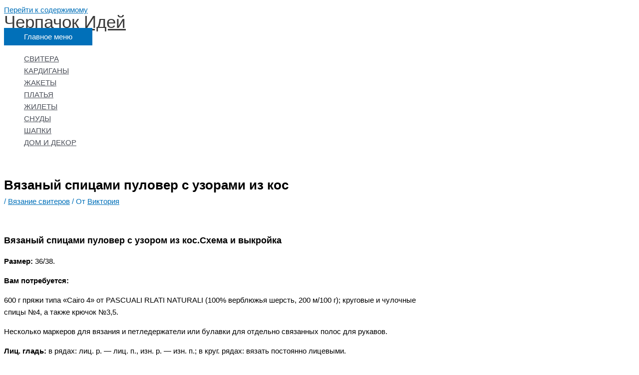

--- FILE ---
content_type: text/html; charset=UTF-8
request_url: https://cherpachjok.ru/blog/2019/10/10/vjazanyj-spicami-pulover-s-uzorom-iz-kos/
body_size: 21534
content:
<!DOCTYPE html>
<html dir="ltr" lang="ru-RU">
<head>
<meta charset="UTF-8">
<meta name="viewport" content="width=device-width, initial-scale=1">
	<link rel="profile" href="https://gmpg.org/xfn/11"> 
	<title>Вязаный спицами пуловер с узорами из кос</title>
	<style>img:is([sizes="auto" i], [sizes^="auto," i]) { contain-intrinsic-size: 3000px 1500px }</style>
	
		<!-- All in One SEO 4.9.3 - aioseo.com -->
	<meta name="description" content="Оригинальный пуловер из верблюжьей шерсти имеет свои плюсы. Он в 2 раза легче,чем из овечьей, а имея лечебный эффект, как бы массирует тело, &quot;разгоняя&quot;кровь." />
	<meta name="robots" content="max-snippet:-1, max-image-preview:large, max-video-preview:-1" />
	<meta name="author" content="Виктория"/>
	<link rel="canonical" href="https://cherpachjok.ru/blog/2019/10/10/vjazanyj-spicami-pulover-s-uzorom-iz-kos/" />
	<meta name="generator" content="All in One SEO (AIOSEO) 4.9.3" />
		<script type="application/ld+json" class="aioseo-schema">
			{"@context":"https:\/\/schema.org","@graph":[{"@type":"Article","@id":"https:\/\/cherpachjok.ru\/blog\/2019\/10\/10\/vjazanyj-spicami-pulover-s-uzorom-iz-kos\/#article","name":"\u0412\u044f\u0437\u0430\u043d\u044b\u0439 \u0441\u043f\u0438\u0446\u0430\u043c\u0438 \u043f\u0443\u043b\u043e\u0432\u0435\u0440 \u0441 \u0443\u0437\u043e\u0440\u0430\u043c\u0438 \u0438\u0437 \u043a\u043e\u0441","headline":"\u0412\u044f\u0437\u0430\u043d\u044b\u0439 \u0441\u043f\u0438\u0446\u0430\u043c\u0438 \u043f\u0443\u043b\u043e\u0432\u0435\u0440 \u0441 \u0443\u0437\u043e\u0440\u0430\u043c\u0438 \u0438\u0437 \u043a\u043e\u0441","author":{"@id":"https:\/\/cherpachjok.ru\/blog\/author\/fsrwe4dse4342fd-2-2-2-2-2-2-2-2-2-2-2-2-2-2-2-2-2\/#author"},"publisher":{"@id":"https:\/\/cherpachjok.ru\/#person"},"image":{"@type":"ImageObject","url":"https:\/\/cherpachjok.ru\/wp-content\/uploads\/2019\/10\/42.jpg","width":254,"height":360},"datePublished":"2019-10-10T19:50:25+04:00","dateModified":"2019-10-16T22:48:15+04:00","inLanguage":"ru-RU","mainEntityOfPage":{"@id":"https:\/\/cherpachjok.ru\/blog\/2019\/10\/10\/vjazanyj-spicami-pulover-s-uzorom-iz-kos\/#webpage"},"isPartOf":{"@id":"https:\/\/cherpachjok.ru\/blog\/2019\/10\/10\/vjazanyj-spicami-pulover-s-uzorom-iz-kos\/#webpage"},"articleSection":"\u0412\u044f\u0437\u0430\u043d\u0438\u0435 \u0441\u0432\u0438\u0442\u0435\u0440\u043e\u0432"},{"@type":"BreadcrumbList","@id":"https:\/\/cherpachjok.ru\/blog\/2019\/10\/10\/vjazanyj-spicami-pulover-s-uzorom-iz-kos\/#breadcrumblist","itemListElement":[{"@type":"ListItem","@id":"https:\/\/cherpachjok.ru#listItem","position":1,"name":"Home","item":"https:\/\/cherpachjok.ru","nextItem":{"@type":"ListItem","@id":"https:\/\/cherpachjok.ru\/blog\/category\/vjazanye-svitera\/#listItem","name":"\u0412\u044f\u0437\u0430\u043d\u0438\u0435 \u0441\u0432\u0438\u0442\u0435\u0440\u043e\u0432"}},{"@type":"ListItem","@id":"https:\/\/cherpachjok.ru\/blog\/category\/vjazanye-svitera\/#listItem","position":2,"name":"\u0412\u044f\u0437\u0430\u043d\u0438\u0435 \u0441\u0432\u0438\u0442\u0435\u0440\u043e\u0432","item":"https:\/\/cherpachjok.ru\/blog\/category\/vjazanye-svitera\/","nextItem":{"@type":"ListItem","@id":"https:\/\/cherpachjok.ru\/blog\/2019\/10\/10\/vjazanyj-spicami-pulover-s-uzorom-iz-kos\/#listItem","name":"\u0412\u044f\u0437\u0430\u043d\u044b\u0439 \u0441\u043f\u0438\u0446\u0430\u043c\u0438 \u043f\u0443\u043b\u043e\u0432\u0435\u0440 \u0441 \u0443\u0437\u043e\u0440\u0430\u043c\u0438 \u0438\u0437 \u043a\u043e\u0441"},"previousItem":{"@type":"ListItem","@id":"https:\/\/cherpachjok.ru#listItem","name":"Home"}},{"@type":"ListItem","@id":"https:\/\/cherpachjok.ru\/blog\/2019\/10\/10\/vjazanyj-spicami-pulover-s-uzorom-iz-kos\/#listItem","position":3,"name":"\u0412\u044f\u0437\u0430\u043d\u044b\u0439 \u0441\u043f\u0438\u0446\u0430\u043c\u0438 \u043f\u0443\u043b\u043e\u0432\u0435\u0440 \u0441 \u0443\u0437\u043e\u0440\u0430\u043c\u0438 \u0438\u0437 \u043a\u043e\u0441","previousItem":{"@type":"ListItem","@id":"https:\/\/cherpachjok.ru\/blog\/category\/vjazanye-svitera\/#listItem","name":"\u0412\u044f\u0437\u0430\u043d\u0438\u0435 \u0441\u0432\u0438\u0442\u0435\u0440\u043e\u0432"}}]},{"@type":"Person","@id":"https:\/\/cherpachjok.ru\/#person","name":"\u0412\u0438\u043a\u0442\u043e\u0440\u0438\u044f","image":{"@type":"ImageObject","@id":"https:\/\/cherpachjok.ru\/blog\/2019\/10\/10\/vjazanyj-spicami-pulover-s-uzorom-iz-kos\/#personImage","url":"https:\/\/secure.gravatar.com\/avatar\/6a30d99d22f6c74a29eec8aec0665977005da9d513677940bab72a6cd6d8d333?s=96&d=mm&r=g","width":96,"height":96,"caption":"\u0412\u0438\u043a\u0442\u043e\u0440\u0438\u044f"}},{"@type":"Person","@id":"https:\/\/cherpachjok.ru\/blog\/author\/fsrwe4dse4342fd-2-2-2-2-2-2-2-2-2-2-2-2-2-2-2-2-2\/#author","url":"https:\/\/cherpachjok.ru\/blog\/author\/fsrwe4dse4342fd-2-2-2-2-2-2-2-2-2-2-2-2-2-2-2-2-2\/","name":"\u0412\u0438\u043a\u0442\u043e\u0440\u0438\u044f","image":{"@type":"ImageObject","@id":"https:\/\/cherpachjok.ru\/blog\/2019\/10\/10\/vjazanyj-spicami-pulover-s-uzorom-iz-kos\/#authorImage","url":"https:\/\/secure.gravatar.com\/avatar\/6a30d99d22f6c74a29eec8aec0665977005da9d513677940bab72a6cd6d8d333?s=96&d=mm&r=g","width":96,"height":96,"caption":"\u0412\u0438\u043a\u0442\u043e\u0440\u0438\u044f"}},{"@type":"WebPage","@id":"https:\/\/cherpachjok.ru\/blog\/2019\/10\/10\/vjazanyj-spicami-pulover-s-uzorom-iz-kos\/#webpage","url":"https:\/\/cherpachjok.ru\/blog\/2019\/10\/10\/vjazanyj-spicami-pulover-s-uzorom-iz-kos\/","name":"\u0412\u044f\u0437\u0430\u043d\u044b\u0439 \u0441\u043f\u0438\u0446\u0430\u043c\u0438 \u043f\u0443\u043b\u043e\u0432\u0435\u0440 \u0441 \u0443\u0437\u043e\u0440\u0430\u043c\u0438 \u0438\u0437 \u043a\u043e\u0441","description":"\u041e\u0440\u0438\u0433\u0438\u043d\u0430\u043b\u044c\u043d\u044b\u0439 \u043f\u0443\u043b\u043e\u0432\u0435\u0440 \u0438\u0437 \u0432\u0435\u0440\u0431\u043b\u044e\u0436\u044c\u0435\u0439 \u0448\u0435\u0440\u0441\u0442\u0438 \u0438\u043c\u0435\u0435\u0442 \u0441\u0432\u043e\u0438 \u043f\u043b\u044e\u0441\u044b. \u041e\u043d \u0432 2 \u0440\u0430\u0437\u0430 \u043b\u0435\u0433\u0447\u0435,\u0447\u0435\u043c \u0438\u0437 \u043e\u0432\u0435\u0447\u044c\u0435\u0439, \u0430 \u0438\u043c\u0435\u044f \u043b\u0435\u0447\u0435\u0431\u043d\u044b\u0439 \u044d\u0444\u0444\u0435\u043a\u0442, \u043a\u0430\u043a \u0431\u044b \u043c\u0430\u0441\u0441\u0438\u0440\u0443\u0435\u0442 \u0442\u0435\u043b\u043e, \"\u0440\u0430\u0437\u0433\u043e\u043d\u044f\u044f\"\u043a\u0440\u043e\u0432\u044c.","inLanguage":"ru-RU","isPartOf":{"@id":"https:\/\/cherpachjok.ru\/#website"},"breadcrumb":{"@id":"https:\/\/cherpachjok.ru\/blog\/2019\/10\/10\/vjazanyj-spicami-pulover-s-uzorom-iz-kos\/#breadcrumblist"},"author":{"@id":"https:\/\/cherpachjok.ru\/blog\/author\/fsrwe4dse4342fd-2-2-2-2-2-2-2-2-2-2-2-2-2-2-2-2-2\/#author"},"creator":{"@id":"https:\/\/cherpachjok.ru\/blog\/author\/fsrwe4dse4342fd-2-2-2-2-2-2-2-2-2-2-2-2-2-2-2-2-2\/#author"},"image":{"@type":"ImageObject","url":"https:\/\/cherpachjok.ru\/wp-content\/uploads\/2019\/10\/42.jpg","@id":"https:\/\/cherpachjok.ru\/blog\/2019\/10\/10\/vjazanyj-spicami-pulover-s-uzorom-iz-kos\/#mainImage","width":254,"height":360},"primaryImageOfPage":{"@id":"https:\/\/cherpachjok.ru\/blog\/2019\/10\/10\/vjazanyj-spicami-pulover-s-uzorom-iz-kos\/#mainImage"},"datePublished":"2019-10-10T19:50:25+04:00","dateModified":"2019-10-16T22:48:15+04:00"},{"@type":"WebSite","@id":"https:\/\/cherpachjok.ru\/#website","url":"https:\/\/cherpachjok.ru\/","name":"\u0427\u0435\u0440\u043f\u0430\u0447\u0435\u043a \u0418\u0434\u0435\u0439","description":"\u0412\u044f\u0437\u0430\u043d\u0438\u0435 \u0441\u043f\u0438\u0446\u0430\u043c\u0438 \u0438 \u043a\u0440\u044e\u0447\u043a\u043e\u043c","inLanguage":"ru-RU","publisher":{"@id":"https:\/\/cherpachjok.ru\/#person"}}]}
		</script>
		<!-- All in One SEO -->

<link rel="alternate" type="application/rss+xml" title="Черпачoк Идей &raquo; Лента" href="https://cherpachjok.ru/feed/" />
<link rel="alternate" type="application/rss+xml" title="Черпачoк Идей &raquo; Лента комментариев" href="https://cherpachjok.ru/comments/feed/" />
<script>
window._wpemojiSettings = {"baseUrl":"https:\/\/s.w.org\/images\/core\/emoji\/16.0.1\/72x72\/","ext":".png","svgUrl":"https:\/\/s.w.org\/images\/core\/emoji\/16.0.1\/svg\/","svgExt":".svg","source":{"concatemoji":"https:\/\/cherpachjok.ru\/wp-includes\/js\/wp-emoji-release.min.js?ver=6.8.3"}};
/*! This file is auto-generated */
!function(s,n){var o,i,e;function c(e){try{var t={supportTests:e,timestamp:(new Date).valueOf()};sessionStorage.setItem(o,JSON.stringify(t))}catch(e){}}function p(e,t,n){e.clearRect(0,0,e.canvas.width,e.canvas.height),e.fillText(t,0,0);var t=new Uint32Array(e.getImageData(0,0,e.canvas.width,e.canvas.height).data),a=(e.clearRect(0,0,e.canvas.width,e.canvas.height),e.fillText(n,0,0),new Uint32Array(e.getImageData(0,0,e.canvas.width,e.canvas.height).data));return t.every(function(e,t){return e===a[t]})}function u(e,t){e.clearRect(0,0,e.canvas.width,e.canvas.height),e.fillText(t,0,0);for(var n=e.getImageData(16,16,1,1),a=0;a<n.data.length;a++)if(0!==n.data[a])return!1;return!0}function f(e,t,n,a){switch(t){case"flag":return n(e,"\ud83c\udff3\ufe0f\u200d\u26a7\ufe0f","\ud83c\udff3\ufe0f\u200b\u26a7\ufe0f")?!1:!n(e,"\ud83c\udde8\ud83c\uddf6","\ud83c\udde8\u200b\ud83c\uddf6")&&!n(e,"\ud83c\udff4\udb40\udc67\udb40\udc62\udb40\udc65\udb40\udc6e\udb40\udc67\udb40\udc7f","\ud83c\udff4\u200b\udb40\udc67\u200b\udb40\udc62\u200b\udb40\udc65\u200b\udb40\udc6e\u200b\udb40\udc67\u200b\udb40\udc7f");case"emoji":return!a(e,"\ud83e\udedf")}return!1}function g(e,t,n,a){var r="undefined"!=typeof WorkerGlobalScope&&self instanceof WorkerGlobalScope?new OffscreenCanvas(300,150):s.createElement("canvas"),o=r.getContext("2d",{willReadFrequently:!0}),i=(o.textBaseline="top",o.font="600 32px Arial",{});return e.forEach(function(e){i[e]=t(o,e,n,a)}),i}function t(e){var t=s.createElement("script");t.src=e,t.defer=!0,s.head.appendChild(t)}"undefined"!=typeof Promise&&(o="wpEmojiSettingsSupports",i=["flag","emoji"],n.supports={everything:!0,everythingExceptFlag:!0},e=new Promise(function(e){s.addEventListener("DOMContentLoaded",e,{once:!0})}),new Promise(function(t){var n=function(){try{var e=JSON.parse(sessionStorage.getItem(o));if("object"==typeof e&&"number"==typeof e.timestamp&&(new Date).valueOf()<e.timestamp+604800&&"object"==typeof e.supportTests)return e.supportTests}catch(e){}return null}();if(!n){if("undefined"!=typeof Worker&&"undefined"!=typeof OffscreenCanvas&&"undefined"!=typeof URL&&URL.createObjectURL&&"undefined"!=typeof Blob)try{var e="postMessage("+g.toString()+"("+[JSON.stringify(i),f.toString(),p.toString(),u.toString()].join(",")+"));",a=new Blob([e],{type:"text/javascript"}),r=new Worker(URL.createObjectURL(a),{name:"wpTestEmojiSupports"});return void(r.onmessage=function(e){c(n=e.data),r.terminate(),t(n)})}catch(e){}c(n=g(i,f,p,u))}t(n)}).then(function(e){for(var t in e)n.supports[t]=e[t],n.supports.everything=n.supports.everything&&n.supports[t],"flag"!==t&&(n.supports.everythingExceptFlag=n.supports.everythingExceptFlag&&n.supports[t]);n.supports.everythingExceptFlag=n.supports.everythingExceptFlag&&!n.supports.flag,n.DOMReady=!1,n.readyCallback=function(){n.DOMReady=!0}}).then(function(){return e}).then(function(){var e;n.supports.everything||(n.readyCallback(),(e=n.source||{}).concatemoji?t(e.concatemoji):e.wpemoji&&e.twemoji&&(t(e.twemoji),t(e.wpemoji)))}))}((window,document),window._wpemojiSettings);
</script>
<link rel='stylesheet' id='astra-theme-css-css' href='https://cherpachjok.ru/wp-content/themes/astra/assets/css/minified/style.min.css?ver=4.11.14' media='all' />
<style id='astra-theme-css-inline-css'>
.ast-no-sidebar .entry-content .alignfull {margin-left: calc( -50vw + 50%);margin-right: calc( -50vw + 50%);max-width: 100vw;width: 100vw;}.ast-no-sidebar .entry-content .alignwide {margin-left: calc(-41vw + 50%);margin-right: calc(-41vw + 50%);max-width: unset;width: unset;}.ast-no-sidebar .entry-content .alignfull .alignfull,.ast-no-sidebar .entry-content .alignfull .alignwide,.ast-no-sidebar .entry-content .alignwide .alignfull,.ast-no-sidebar .entry-content .alignwide .alignwide,.ast-no-sidebar .entry-content .wp-block-column .alignfull,.ast-no-sidebar .entry-content .wp-block-column .alignwide{width: 100%;margin-left: auto;margin-right: auto;}.wp-block-gallery,.blocks-gallery-grid {margin: 0;}.wp-block-separator {max-width: 100px;}.wp-block-separator.is-style-wide,.wp-block-separator.is-style-dots {max-width: none;}.entry-content .has-2-columns .wp-block-column:first-child {padding-right: 10px;}.entry-content .has-2-columns .wp-block-column:last-child {padding-left: 10px;}@media (max-width: 782px) {.entry-content .wp-block-columns .wp-block-column {flex-basis: 100%;}.entry-content .has-2-columns .wp-block-column:first-child {padding-right: 0;}.entry-content .has-2-columns .wp-block-column:last-child {padding-left: 0;}}body .entry-content .wp-block-latest-posts {margin-left: 0;}body .entry-content .wp-block-latest-posts li {list-style: none;}.ast-no-sidebar .ast-container .entry-content .wp-block-latest-posts {margin-left: 0;}.ast-header-break-point .entry-content .alignwide {margin-left: auto;margin-right: auto;}.entry-content .blocks-gallery-item img {margin-bottom: auto;}.wp-block-pullquote {border-top: 4px solid #555d66;border-bottom: 4px solid #555d66;color: #40464d;}:root{--ast-post-nav-space:0;--ast-container-default-xlg-padding:6.67em;--ast-container-default-lg-padding:5.67em;--ast-container-default-slg-padding:4.34em;--ast-container-default-md-padding:3.34em;--ast-container-default-sm-padding:6.67em;--ast-container-default-xs-padding:2.4em;--ast-container-default-xxs-padding:1.4em;--ast-code-block-background:#EEEEEE;--ast-comment-inputs-background:#FAFAFA;--ast-normal-container-width:1200px;--ast-narrow-container-width:750px;--ast-blog-title-font-weight:normal;--ast-blog-meta-weight:inherit;--ast-global-color-primary:var(--ast-global-color-5);--ast-global-color-secondary:var(--ast-global-color-4);--ast-global-color-alternate-background:var(--ast-global-color-7);--ast-global-color-subtle-background:var(--ast-global-color-6);--ast-bg-style-guide:#F8FAFC;--ast-shadow-style-guide:0px 0px 4px 0 #00000057;--ast-global-dark-bg-style:#fff;--ast-global-dark-lfs:#fbfbfb;--ast-widget-bg-color:#fafafa;--ast-wc-container-head-bg-color:#fbfbfb;--ast-title-layout-bg:#eeeeee;--ast-search-border-color:#e7e7e7;--ast-lifter-hover-bg:#e6e6e6;--ast-gallery-block-color:#000;--srfm-color-input-label:var(--ast-global-color-2);}html{font-size:93.75%;}a,.page-title{color:var(--ast-global-color-0);}a:hover,a:focus{color:var(--ast-global-color-1);}body,button,input,select,textarea,.ast-button,.ast-custom-button{font-family:-apple-system,BlinkMacSystemFont,Segoe UI,Roboto,Oxygen-Sans,Ubuntu,Cantarell,Helvetica Neue,sans-serif;font-weight:inherit;font-size:15px;font-size:1rem;line-height:var(--ast-body-line-height,1.65em);}blockquote{color:var(--ast-global-color-3);}.ast-site-identity .site-title a{color:var(--ast-global-color-2);}.site-title{font-size:35px;font-size:2.3333333333333rem;display:block;}.site-header .site-description{font-size:15px;font-size:1rem;display:none;}.entry-title{font-size:26px;font-size:1.7333333333333rem;}.archive .ast-article-post .ast-article-inner,.blog .ast-article-post .ast-article-inner,.archive .ast-article-post .ast-article-inner:hover,.blog .ast-article-post .ast-article-inner:hover{overflow:hidden;}h1,.entry-content :where(h1){font-size:40px;font-size:2.6666666666667rem;line-height:1.4em;}h2,.entry-content :where(h2){font-size:32px;font-size:2.1333333333333rem;line-height:1.3em;}h3,.entry-content :where(h3){font-size:26px;font-size:1.7333333333333rem;line-height:1.3em;}h4,.entry-content :where(h4){font-size:24px;font-size:1.6rem;line-height:1.2em;}h5,.entry-content :where(h5){font-size:20px;font-size:1.3333333333333rem;line-height:1.2em;}h6,.entry-content :where(h6){font-size:16px;font-size:1.0666666666667rem;line-height:1.25em;}::selection{background-color:var(--ast-global-color-0);color:#ffffff;}body,h1,h2,h3,h4,h5,h6,.entry-title a,.entry-content :where(h1,h2,h3,h4,h5,h6){color:var(--ast-global-color-3);}.tagcloud a:hover,.tagcloud a:focus,.tagcloud a.current-item{color:#ffffff;border-color:var(--ast-global-color-0);background-color:var(--ast-global-color-0);}input:focus,input[type="text"]:focus,input[type="email"]:focus,input[type="url"]:focus,input[type="password"]:focus,input[type="reset"]:focus,input[type="search"]:focus,textarea:focus{border-color:var(--ast-global-color-0);}input[type="radio"]:checked,input[type=reset],input[type="checkbox"]:checked,input[type="checkbox"]:hover:checked,input[type="checkbox"]:focus:checked,input[type=range]::-webkit-slider-thumb{border-color:var(--ast-global-color-0);background-color:var(--ast-global-color-0);box-shadow:none;}.site-footer a:hover + .post-count,.site-footer a:focus + .post-count{background:var(--ast-global-color-0);border-color:var(--ast-global-color-0);}.single .nav-links .nav-previous,.single .nav-links .nav-next{color:var(--ast-global-color-0);}.entry-meta,.entry-meta *{line-height:1.45;color:var(--ast-global-color-0);}.entry-meta a:not(.ast-button):hover,.entry-meta a:not(.ast-button):hover *,.entry-meta a:not(.ast-button):focus,.entry-meta a:not(.ast-button):focus *,.page-links > .page-link,.page-links .page-link:hover,.post-navigation a:hover{color:var(--ast-global-color-1);}#cat option,.secondary .calendar_wrap thead a,.secondary .calendar_wrap thead a:visited{color:var(--ast-global-color-0);}.secondary .calendar_wrap #today,.ast-progress-val span{background:var(--ast-global-color-0);}.secondary a:hover + .post-count,.secondary a:focus + .post-count{background:var(--ast-global-color-0);border-color:var(--ast-global-color-0);}.calendar_wrap #today > a{color:#ffffff;}.page-links .page-link,.single .post-navigation a{color:var(--ast-global-color-0);}.ast-search-menu-icon .search-form button.search-submit{padding:0 4px;}.ast-search-menu-icon form.search-form{padding-right:0;}.ast-header-search .ast-search-menu-icon.ast-dropdown-active .search-form,.ast-header-search .ast-search-menu-icon.ast-dropdown-active .search-field:focus{transition:all 0.2s;}.search-form input.search-field:focus{outline:none;}.widget-title,.widget .wp-block-heading{font-size:21px;font-size:1.4rem;color:var(--ast-global-color-3);}#secondary,#secondary button,#secondary input,#secondary select,#secondary textarea{font-size:15px;font-size:1rem;}.ast-search-menu-icon.slide-search a:focus-visible:focus-visible,.astra-search-icon:focus-visible,#close:focus-visible,a:focus-visible,.ast-menu-toggle:focus-visible,.site .skip-link:focus-visible,.wp-block-loginout input:focus-visible,.wp-block-search.wp-block-search__button-inside .wp-block-search__inside-wrapper,.ast-header-navigation-arrow:focus-visible,.ast-orders-table__row .ast-orders-table__cell:focus-visible,a#ast-apply-coupon:focus-visible,#ast-apply-coupon:focus-visible,#close:focus-visible,.button.search-submit:focus-visible,#search_submit:focus,.normal-search:focus-visible,.ast-header-account-wrap:focus-visible,.astra-cart-drawer-close:focus,.ast-single-variation:focus,.ast-button:focus{outline-style:dotted;outline-color:inherit;outline-width:thin;}input:focus,input[type="text"]:focus,input[type="email"]:focus,input[type="url"]:focus,input[type="password"]:focus,input[type="reset"]:focus,input[type="search"]:focus,input[type="number"]:focus,textarea:focus,.wp-block-search__input:focus,[data-section="section-header-mobile-trigger"] .ast-button-wrap .ast-mobile-menu-trigger-minimal:focus,.ast-mobile-popup-drawer.active .menu-toggle-close:focus,#ast-scroll-top:focus,#coupon_code:focus,#ast-coupon-code:focus{border-style:dotted;border-color:inherit;border-width:thin;}input{outline:none;}.main-header-menu .menu-link,.ast-header-custom-item a{color:var(--ast-global-color-3);}.main-header-menu .menu-item:hover > .menu-link,.main-header-menu .menu-item:hover > .ast-menu-toggle,.main-header-menu .ast-masthead-custom-menu-items a:hover,.main-header-menu .menu-item.focus > .menu-link,.main-header-menu .menu-item.focus > .ast-menu-toggle,.main-header-menu .current-menu-item > .menu-link,.main-header-menu .current-menu-ancestor > .menu-link,.main-header-menu .current-menu-item > .ast-menu-toggle,.main-header-menu .current-menu-ancestor > .ast-menu-toggle{color:var(--ast-global-color-0);}.header-main-layout-3 .ast-main-header-bar-alignment{margin-right:auto;}.header-main-layout-2 .site-header-section-left .ast-site-identity{text-align:left;}.ast-logo-title-inline .site-logo-img{padding-right:1em;}body .ast-oembed-container *{position:absolute;top:0;width:100%;height:100%;left:0;}body .wp-block-embed-pocket-casts .ast-oembed-container *{position:unset;}.ast-header-break-point .ast-mobile-menu-buttons-minimal.menu-toggle{background:transparent;color:var(--ast-global-color-0);}.ast-header-break-point .ast-mobile-menu-buttons-outline.menu-toggle{background:transparent;border:1px solid var(--ast-global-color-0);color:var(--ast-global-color-0);}.ast-header-break-point .ast-mobile-menu-buttons-fill.menu-toggle{background:var(--ast-global-color-0);}.ast-single-post-featured-section + article {margin-top: 2em;}.site-content .ast-single-post-featured-section img {width: 100%;overflow: hidden;object-fit: cover;}.site > .ast-single-related-posts-container {margin-top: 0;}@media (min-width: 922px) {.ast-desktop .ast-container--narrow {max-width: var(--ast-narrow-container-width);margin: 0 auto;}}#secondary {margin: 4em 0 2.5em;word-break: break-word;line-height: 2;}#secondary li {margin-bottom: 0.25em;}#secondary li:last-child {margin-bottom: 0;}@media (max-width: 768px) {.js_active .ast-plain-container.ast-single-post #secondary {margin-top: 1.5em;}}.ast-separate-container.ast-two-container #secondary .widget {background-color: #fff;padding: 2em;margin-bottom: 2em;}@media (min-width: 993px) {.ast-left-sidebar #secondary {padding-right: 60px;}.ast-right-sidebar #secondary {padding-left: 60px;}}@media (max-width: 993px) {.ast-right-sidebar #secondary {padding-left: 30px;}.ast-left-sidebar #secondary {padding-right: 30px;}}.footer-adv .footer-adv-overlay{border-top-style:solid;border-top-color:#7a7a7a;}@media( max-width: 420px ) {.single .nav-links .nav-previous,.single .nav-links .nav-next {width: 100%;text-align: center;}}.wp-block-buttons.aligncenter{justify-content:center;}@media (max-width:921px){.ast-theme-transparent-header #primary,.ast-theme-transparent-header #secondary{padding:0;}}.ast-plain-container.ast-no-sidebar #primary{margin-top:0;margin-bottom:0;}@media (min-width:1200px){.ast-separate-container.ast-right-sidebar .entry-content .wp-block-image.alignfull,.ast-separate-container.ast-left-sidebar .entry-content .wp-block-image.alignfull,.ast-separate-container.ast-right-sidebar .entry-content .wp-block-cover.alignfull,.ast-separate-container.ast-left-sidebar .entry-content .wp-block-cover.alignfull{margin-left:-6.67em;margin-right:-6.67em;max-width:unset;width:unset;}.ast-separate-container.ast-right-sidebar .entry-content .wp-block-image.alignwide,.ast-separate-container.ast-left-sidebar .entry-content .wp-block-image.alignwide,.ast-separate-container.ast-right-sidebar .entry-content .wp-block-cover.alignwide,.ast-separate-container.ast-left-sidebar .entry-content .wp-block-cover.alignwide{margin-left:-20px;margin-right:-20px;max-width:unset;width:unset;}}@media (min-width:1200px){.wp-block-group .has-background{padding:20px;}}@media (min-width:1200px){.ast-separate-container.ast-right-sidebar .entry-content .wp-block-group.alignwide,.ast-separate-container.ast-left-sidebar .entry-content .wp-block-group.alignwide,.ast-separate-container.ast-right-sidebar .entry-content .wp-block-cover.alignwide,.ast-separate-container.ast-left-sidebar .entry-content .wp-block-cover.alignwide{margin-left:-20px;margin-right:-20px;padding-left:20px;padding-right:20px;}.ast-separate-container.ast-right-sidebar .entry-content .wp-block-group.alignfull,.ast-separate-container.ast-left-sidebar .entry-content .wp-block-group.alignfull,.ast-separate-container.ast-right-sidebar .entry-content .wp-block-cover.alignfull,.ast-separate-container.ast-left-sidebar .entry-content .wp-block-cover.alignfull{margin-left:-6.67em;margin-right:-6.67em;padding-left:6.67em;padding-right:6.67em;}}@media (min-width:1200px){.wp-block-cover-image.alignwide .wp-block-cover__inner-container,.wp-block-cover.alignwide .wp-block-cover__inner-container,.wp-block-cover-image.alignfull .wp-block-cover__inner-container,.wp-block-cover.alignfull .wp-block-cover__inner-container{width:100%;}}.wp-block-columns{margin-bottom:unset;}.wp-block-image.size-full{margin:2rem 0;}.wp-block-separator.has-background{padding:0;}.wp-block-gallery{margin-bottom:1.6em;}.wp-block-group{padding-top:4em;padding-bottom:4em;}.wp-block-group__inner-container .wp-block-columns:last-child,.wp-block-group__inner-container :last-child,.wp-block-table table{margin-bottom:0;}.blocks-gallery-grid{width:100%;}.wp-block-navigation-link__content{padding:5px 0;}.wp-block-group .wp-block-group .has-text-align-center,.wp-block-group .wp-block-column .has-text-align-center{max-width:100%;}.has-text-align-center{margin:0 auto;}@media (min-width:1200px){.wp-block-cover__inner-container,.alignwide .wp-block-group__inner-container,.alignfull .wp-block-group__inner-container{max-width:1200px;margin:0 auto;}.wp-block-group.alignnone,.wp-block-group.aligncenter,.wp-block-group.alignleft,.wp-block-group.alignright,.wp-block-group.alignwide,.wp-block-columns.alignwide{margin:2rem 0 1rem 0;}}@media (max-width:1200px){.wp-block-group{padding:3em;}.wp-block-group .wp-block-group{padding:1.5em;}.wp-block-columns,.wp-block-column{margin:1rem 0;}}@media (min-width:921px){.wp-block-columns .wp-block-group{padding:2em;}}@media (max-width:544px){.wp-block-cover-image .wp-block-cover__inner-container,.wp-block-cover .wp-block-cover__inner-container{width:unset;}.wp-block-cover,.wp-block-cover-image{padding:2em 0;}.wp-block-group,.wp-block-cover{padding:2em;}.wp-block-media-text__media img,.wp-block-media-text__media video{width:unset;max-width:100%;}.wp-block-media-text.has-background .wp-block-media-text__content{padding:1em;}.wp-block-media-text .wp-block-media-text__content{padding:3em 2em;}}.wp-block-image.aligncenter{margin-left:auto;margin-right:auto;}.wp-block-table.aligncenter{margin-left:auto;margin-right:auto;}.wp-block-buttons .wp-block-button.is-style-outline .wp-block-button__link.wp-element-button,.ast-outline-button,.wp-block-uagb-buttons-child .uagb-buttons-repeater.ast-outline-button{border-top-width:2px;border-right-width:2px;border-bottom-width:2px;border-left-width:2px;font-family:inherit;font-weight:inherit;line-height:1em;}.wp-block-button .wp-block-button__link.wp-element-button.is-style-outline:not(.has-background),.wp-block-button.is-style-outline>.wp-block-button__link.wp-element-button:not(.has-background),.ast-outline-button{background-color:transparent;}.entry-content[data-ast-blocks-layout] > figure{margin-bottom:1em;}@media (max-width:921px){.ast-left-sidebar #content > .ast-container{display:flex;flex-direction:column-reverse;width:100%;}.ast-separate-container .ast-article-post,.ast-separate-container .ast-article-single{padding:1.5em 2.14em;}.ast-author-box img.avatar{margin:20px 0 0 0;}}@media (max-width:921px){#secondary.secondary{padding-top:0;}.ast-separate-container.ast-right-sidebar #secondary{padding-left:1em;padding-right:1em;}.ast-separate-container.ast-two-container #secondary{padding-left:0;padding-right:0;}.ast-page-builder-template .entry-header #secondary,.ast-page-builder-template #secondary{margin-top:1.5em;}}@media (max-width:921px){.ast-right-sidebar #primary{padding-right:0;}.ast-page-builder-template.ast-left-sidebar #secondary,.ast-page-builder-template.ast-right-sidebar #secondary{padding-right:20px;padding-left:20px;}.ast-right-sidebar #secondary,.ast-left-sidebar #primary{padding-left:0;}.ast-left-sidebar #secondary{padding-right:0;}}@media (min-width:922px){.ast-separate-container.ast-right-sidebar #primary,.ast-separate-container.ast-left-sidebar #primary{border:0;}.search-no-results.ast-separate-container #primary{margin-bottom:4em;}}@media (min-width:922px){.ast-right-sidebar #primary{border-right:1px solid var(--ast-border-color);}.ast-left-sidebar #primary{border-left:1px solid var(--ast-border-color);}.ast-right-sidebar #secondary{border-left:1px solid var(--ast-border-color);margin-left:-1px;}.ast-left-sidebar #secondary{border-right:1px solid var(--ast-border-color);margin-right:-1px;}.ast-separate-container.ast-two-container.ast-right-sidebar #secondary{padding-left:30px;padding-right:0;}.ast-separate-container.ast-two-container.ast-left-sidebar #secondary{padding-right:30px;padding-left:0;}.ast-separate-container.ast-right-sidebar #secondary,.ast-separate-container.ast-left-sidebar #secondary{border:0;margin-left:auto;margin-right:auto;}.ast-separate-container.ast-two-container #secondary .widget:last-child{margin-bottom:0;}}.wp-block-button .wp-block-button__link{color:#ffffff;}.wp-block-button .wp-block-button__link:hover,.wp-block-button .wp-block-button__link:focus{color:#ffffff;background-color:var(--ast-global-color-1);border-color:var(--ast-global-color-1);}.wp-block-button .wp-block-button__link{border-top-width:0;border-right-width:0;border-left-width:0;border-bottom-width:0;border-color:var(--ast-global-color-0);background-color:var(--ast-global-color-0);color:#ffffff;font-family:inherit;font-weight:inherit;line-height:1em;padding-top:10px;padding-right:40px;padding-bottom:10px;padding-left:40px;}.menu-toggle,button,.ast-button,.ast-custom-button,.button,input#submit,input[type="button"],input[type="submit"],input[type="reset"]{border-style:solid;border-top-width:0;border-right-width:0;border-left-width:0;border-bottom-width:0;color:#ffffff;border-color:var(--ast-global-color-0);background-color:var(--ast-global-color-0);padding-top:10px;padding-right:40px;padding-bottom:10px;padding-left:40px;font-family:inherit;font-weight:inherit;line-height:1em;}button:focus,.menu-toggle:hover,button:hover,.ast-button:hover,.ast-custom-button:hover .button:hover,.ast-custom-button:hover ,input[type=reset]:hover,input[type=reset]:focus,input#submit:hover,input#submit:focus,input[type="button"]:hover,input[type="button"]:focus,input[type="submit"]:hover,input[type="submit"]:focus{color:#ffffff;background-color:var(--ast-global-color-1);border-color:var(--ast-global-color-1);}@media (max-width:921px){.ast-mobile-header-stack .main-header-bar .ast-search-menu-icon{display:inline-block;}.ast-header-break-point.ast-header-custom-item-outside .ast-mobile-header-stack .main-header-bar .ast-search-icon{margin:0;}.ast-comment-avatar-wrap img{max-width:2.5em;}.ast-comment-meta{padding:0 1.8888em 1.3333em;}.ast-separate-container .ast-comment-list li.depth-1{padding:1.5em 2.14em;}.ast-separate-container .comment-respond{padding:2em 2.14em;}}@media (min-width:544px){.ast-container{max-width:100%;}}@media (max-width:544px){.ast-separate-container .ast-article-post,.ast-separate-container .ast-article-single,.ast-separate-container .comments-title,.ast-separate-container .ast-archive-description{padding:1.5em 1em;}.ast-separate-container #content .ast-container{padding-left:0.54em;padding-right:0.54em;}.ast-separate-container .ast-comment-list .bypostauthor{padding:.5em;}.ast-search-menu-icon.ast-dropdown-active .search-field{width:170px;}.ast-separate-container #secondary{padding-top:0;}.ast-separate-container.ast-two-container #secondary .widget{margin-bottom:1.5em;padding-left:1em;padding-right:1em;}.site-branding img,.site-header .site-logo-img .custom-logo-link img{max-width:100%;}} #ast-mobile-header .ast-site-header-cart-li a{pointer-events:none;}.ast-no-sidebar.ast-separate-container .entry-content .alignfull {margin-left: -6.67em;margin-right: -6.67em;width: auto;}@media (max-width: 1200px) {.ast-no-sidebar.ast-separate-container .entry-content .alignfull {margin-left: -2.4em;margin-right: -2.4em;}}@media (max-width: 768px) {.ast-no-sidebar.ast-separate-container .entry-content .alignfull {margin-left: -2.14em;margin-right: -2.14em;}}@media (max-width: 544px) {.ast-no-sidebar.ast-separate-container .entry-content .alignfull {margin-left: -1em;margin-right: -1em;}}.ast-no-sidebar.ast-separate-container .entry-content .alignwide {margin-left: -20px;margin-right: -20px;}.ast-no-sidebar.ast-separate-container .entry-content .wp-block-column .alignfull,.ast-no-sidebar.ast-separate-container .entry-content .wp-block-column .alignwide {margin-left: auto;margin-right: auto;width: 100%;}@media (max-width:921px){.site-title{display:block;}.site-header .site-description{display:none;}h1,.entry-content :where(h1){font-size:30px;}h2,.entry-content :where(h2){font-size:25px;}h3,.entry-content :where(h3){font-size:20px;}}@media (max-width:544px){.site-title{display:block;}.site-header .site-description{display:none;}h1,.entry-content :where(h1){font-size:30px;}h2,.entry-content :where(h2){font-size:25px;}h3,.entry-content :where(h3){font-size:20px;}}@media (max-width:921px){html{font-size:85.5%;}}@media (max-width:544px){html{font-size:85.5%;}}@media (min-width:922px){.ast-container{max-width:1240px;}}@font-face {font-family: "Astra";src: url(https://cherpachjok.ru/wp-content/themes/astra/assets/fonts/astra.woff) format("woff"),url(https://cherpachjok.ru/wp-content/themes/astra/assets/fonts/astra.ttf) format("truetype"),url(https://cherpachjok.ru/wp-content/themes/astra/assets/fonts/astra.svg#astra) format("svg");font-weight: normal;font-style: normal;font-display: fallback;}@media (max-width:921px) {.main-header-bar .main-header-bar-navigation{display:none;}}.ast-desktop .main-header-menu.submenu-with-border .sub-menu,.ast-desktop .main-header-menu.submenu-with-border .astra-full-megamenu-wrapper{border-color:var(--ast-global-color-0);}.ast-desktop .main-header-menu.submenu-with-border .sub-menu{border-top-width:2px;border-style:solid;}.ast-desktop .main-header-menu.submenu-with-border .sub-menu .sub-menu{top:-2px;}.ast-desktop .main-header-menu.submenu-with-border .sub-menu .menu-link,.ast-desktop .main-header-menu.submenu-with-border .children .menu-link{border-bottom-width:0px;border-style:solid;border-color:#eaeaea;}@media (min-width:922px){.main-header-menu .sub-menu .menu-item.ast-left-align-sub-menu:hover > .sub-menu,.main-header-menu .sub-menu .menu-item.ast-left-align-sub-menu.focus > .sub-menu{margin-left:-0px;}}.ast-small-footer{border-top-style:solid;border-top-width:1px;border-top-color:#7a7a7a;}.ast-small-footer-wrap{text-align:center;}.site .comments-area{padding-bottom:3em;}.ast-header-break-point.ast-header-custom-item-inside .main-header-bar .main-header-bar-navigation .ast-search-icon {display: none;}.ast-header-break-point.ast-header-custom-item-inside .main-header-bar .ast-search-menu-icon .search-form {padding: 0;display: block;overflow: hidden;}.ast-header-break-point .ast-header-custom-item .widget:last-child {margin-bottom: 1em;}.ast-header-custom-item .widget {margin: 0.5em;display: inline-block;vertical-align: middle;}.ast-header-custom-item .widget p {margin-bottom: 0;}.ast-header-custom-item .widget li {width: auto;}.ast-header-custom-item-inside .button-custom-menu-item .menu-link {display: none;}.ast-header-custom-item-inside.ast-header-break-point .button-custom-menu-item .ast-custom-button-link {display: none;}.ast-header-custom-item-inside.ast-header-break-point .button-custom-menu-item .menu-link {display: block;}.ast-header-break-point.ast-header-custom-item-outside .main-header-bar .ast-search-icon {margin-right: 1em;}.ast-header-break-point.ast-header-custom-item-inside .main-header-bar .ast-search-menu-icon .search-field,.ast-header-break-point.ast-header-custom-item-inside .main-header-bar .ast-search-menu-icon.ast-inline-search .search-field {width: 100%;padding-right: 5.5em;}.ast-header-break-point.ast-header-custom-item-inside .main-header-bar .ast-search-menu-icon .search-submit {display: block;position: absolute;height: 100%;top: 0;right: 0;padding: 0 1em;border-radius: 0;}.ast-header-break-point .ast-header-custom-item .ast-masthead-custom-menu-items {padding-left: 20px;padding-right: 20px;margin-bottom: 1em;margin-top: 1em;}.ast-header-custom-item-inside.ast-header-break-point .button-custom-menu-item {padding-left: 0;padding-right: 0;margin-top: 0;margin-bottom: 0;}.astra-icon-down_arrow::after {content: "\e900";font-family: Astra;}.astra-icon-close::after {content: "\e5cd";font-family: Astra;}.astra-icon-drag_handle::after {content: "\e25d";font-family: Astra;}.astra-icon-format_align_justify::after {content: "\e235";font-family: Astra;}.astra-icon-menu::after {content: "\e5d2";font-family: Astra;}.astra-icon-reorder::after {content: "\e8fe";font-family: Astra;}.astra-icon-search::after {content: "\e8b6";font-family: Astra;}.astra-icon-zoom_in::after {content: "\e56b";font-family: Astra;}.astra-icon-check-circle::after {content: "\e901";font-family: Astra;}.astra-icon-shopping-cart::after {content: "\f07a";font-family: Astra;}.astra-icon-shopping-bag::after {content: "\f290";font-family: Astra;}.astra-icon-shopping-basket::after {content: "\f291";font-family: Astra;}.astra-icon-circle-o::after {content: "\e903";font-family: Astra;}.astra-icon-certificate::after {content: "\e902";font-family: Astra;}blockquote {padding: 1.2em;}:root .has-ast-global-color-0-color{color:var(--ast-global-color-0);}:root .has-ast-global-color-0-background-color{background-color:var(--ast-global-color-0);}:root .wp-block-button .has-ast-global-color-0-color{color:var(--ast-global-color-0);}:root .wp-block-button .has-ast-global-color-0-background-color{background-color:var(--ast-global-color-0);}:root .has-ast-global-color-1-color{color:var(--ast-global-color-1);}:root .has-ast-global-color-1-background-color{background-color:var(--ast-global-color-1);}:root .wp-block-button .has-ast-global-color-1-color{color:var(--ast-global-color-1);}:root .wp-block-button .has-ast-global-color-1-background-color{background-color:var(--ast-global-color-1);}:root .has-ast-global-color-2-color{color:var(--ast-global-color-2);}:root .has-ast-global-color-2-background-color{background-color:var(--ast-global-color-2);}:root .wp-block-button .has-ast-global-color-2-color{color:var(--ast-global-color-2);}:root .wp-block-button .has-ast-global-color-2-background-color{background-color:var(--ast-global-color-2);}:root .has-ast-global-color-3-color{color:var(--ast-global-color-3);}:root .has-ast-global-color-3-background-color{background-color:var(--ast-global-color-3);}:root .wp-block-button .has-ast-global-color-3-color{color:var(--ast-global-color-3);}:root .wp-block-button .has-ast-global-color-3-background-color{background-color:var(--ast-global-color-3);}:root .has-ast-global-color-4-color{color:var(--ast-global-color-4);}:root .has-ast-global-color-4-background-color{background-color:var(--ast-global-color-4);}:root .wp-block-button .has-ast-global-color-4-color{color:var(--ast-global-color-4);}:root .wp-block-button .has-ast-global-color-4-background-color{background-color:var(--ast-global-color-4);}:root .has-ast-global-color-5-color{color:var(--ast-global-color-5);}:root .has-ast-global-color-5-background-color{background-color:var(--ast-global-color-5);}:root .wp-block-button .has-ast-global-color-5-color{color:var(--ast-global-color-5);}:root .wp-block-button .has-ast-global-color-5-background-color{background-color:var(--ast-global-color-5);}:root .has-ast-global-color-6-color{color:var(--ast-global-color-6);}:root .has-ast-global-color-6-background-color{background-color:var(--ast-global-color-6);}:root .wp-block-button .has-ast-global-color-6-color{color:var(--ast-global-color-6);}:root .wp-block-button .has-ast-global-color-6-background-color{background-color:var(--ast-global-color-6);}:root .has-ast-global-color-7-color{color:var(--ast-global-color-7);}:root .has-ast-global-color-7-background-color{background-color:var(--ast-global-color-7);}:root .wp-block-button .has-ast-global-color-7-color{color:var(--ast-global-color-7);}:root .wp-block-button .has-ast-global-color-7-background-color{background-color:var(--ast-global-color-7);}:root .has-ast-global-color-8-color{color:var(--ast-global-color-8);}:root .has-ast-global-color-8-background-color{background-color:var(--ast-global-color-8);}:root .wp-block-button .has-ast-global-color-8-color{color:var(--ast-global-color-8);}:root .wp-block-button .has-ast-global-color-8-background-color{background-color:var(--ast-global-color-8);}:root{--ast-global-color-0:#0170B9;--ast-global-color-1:#3a3a3a;--ast-global-color-2:#3a3a3a;--ast-global-color-3:#4B4F58;--ast-global-color-4:#F5F5F5;--ast-global-color-5:#FFFFFF;--ast-global-color-6:#E5E5E5;--ast-global-color-7:#424242;--ast-global-color-8:#000000;}:root {--ast-border-color : #dddddd;}.ast-single-entry-banner {-js-display: flex;display: flex;flex-direction: column;justify-content: center;text-align: center;position: relative;background: var(--ast-title-layout-bg);}.ast-single-entry-banner[data-banner-layout="layout-1"] {max-width: 1200px;background: inherit;padding: 20px 0;}.ast-single-entry-banner[data-banner-width-type="custom"] {margin: 0 auto;width: 100%;}.ast-single-entry-banner + .site-content .entry-header {margin-bottom: 0;}.site .ast-author-avatar {--ast-author-avatar-size: ;}a.ast-underline-text {text-decoration: underline;}.ast-container > .ast-terms-link {position: relative;display: block;}a.ast-button.ast-badge-tax {padding: 4px 8px;border-radius: 3px;font-size: inherit;}header.entry-header{text-align:left;}header.entry-header > *:not(:last-child){margin-bottom:10px;}@media (max-width:921px){header.entry-header{text-align:left;}}@media (max-width:544px){header.entry-header{text-align:left;}}.ast-archive-entry-banner {-js-display: flex;display: flex;flex-direction: column;justify-content: center;text-align: center;position: relative;background: var(--ast-title-layout-bg);}.ast-archive-entry-banner[data-banner-width-type="custom"] {margin: 0 auto;width: 100%;}.ast-archive-entry-banner[data-banner-layout="layout-1"] {background: inherit;padding: 20px 0;text-align: left;}body.archive .ast-archive-description{max-width:1200px;width:100%;text-align:left;padding-top:3em;padding-right:3em;padding-bottom:3em;padding-left:3em;}body.archive .ast-archive-description .ast-archive-title,body.archive .ast-archive-description .ast-archive-title *{font-size:40px;font-size:2.6666666666667rem;text-transform:capitalize;}body.archive .ast-archive-description > *:not(:last-child){margin-bottom:10px;}@media (max-width:921px){body.archive .ast-archive-description{text-align:left;}}@media (max-width:544px){body.archive .ast-archive-description{text-align:left;}}.ast-breadcrumbs .trail-browse,.ast-breadcrumbs .trail-items,.ast-breadcrumbs .trail-items li{display:inline-block;margin:0;padding:0;border:none;background:inherit;text-indent:0;text-decoration:none;}.ast-breadcrumbs .trail-browse{font-size:inherit;font-style:inherit;font-weight:inherit;color:inherit;}.ast-breadcrumbs .trail-items{list-style:none;}.trail-items li::after{padding:0 0.3em;content:"\00bb";}.trail-items li:last-of-type::after{display:none;}h1,h2,h3,h4,h5,h6,.entry-content :where(h1,h2,h3,h4,h5,h6){color:var(--ast-global-color-2);}.ast-header-break-point .main-header-bar{border-bottom-width:1px;}@media (min-width:922px){.main-header-bar{border-bottom-width:1px;}}@media (min-width:922px){#primary{width:70%;}#secondary{width:30%;}}.main-header-menu .menu-item, #astra-footer-menu .menu-item, .main-header-bar .ast-masthead-custom-menu-items{-js-display:flex;display:flex;-webkit-box-pack:center;-webkit-justify-content:center;-moz-box-pack:center;-ms-flex-pack:center;justify-content:center;-webkit-box-orient:vertical;-webkit-box-direction:normal;-webkit-flex-direction:column;-moz-box-orient:vertical;-moz-box-direction:normal;-ms-flex-direction:column;flex-direction:column;}.main-header-menu > .menu-item > .menu-link, #astra-footer-menu > .menu-item > .menu-link{height:100%;-webkit-box-align:center;-webkit-align-items:center;-moz-box-align:center;-ms-flex-align:center;align-items:center;-js-display:flex;display:flex;}.ast-primary-menu-disabled .main-header-bar .ast-masthead-custom-menu-items{flex:unset;}.main-header-menu .sub-menu .menu-item.menu-item-has-children > .menu-link:after{position:absolute;right:1em;top:50%;transform:translate(0,-50%) rotate(270deg);}.ast-header-break-point .main-header-bar .main-header-bar-navigation .page_item_has_children > .ast-menu-toggle::before, .ast-header-break-point .main-header-bar .main-header-bar-navigation .menu-item-has-children > .ast-menu-toggle::before, .ast-mobile-popup-drawer .main-header-bar-navigation .menu-item-has-children>.ast-menu-toggle::before, .ast-header-break-point .ast-mobile-header-wrap .main-header-bar-navigation .menu-item-has-children > .ast-menu-toggle::before{font-weight:bold;content:"\e900";font-family:Astra;text-decoration:inherit;display:inline-block;}.ast-header-break-point .main-navigation ul.sub-menu .menu-item .menu-link:before{content:"\e900";font-family:Astra;font-size:.65em;text-decoration:inherit;display:inline-block;transform:translate(0, -2px) rotateZ(270deg);margin-right:5px;}.widget_search .search-form:after{font-family:Astra;font-size:1.2em;font-weight:normal;content:"\e8b6";position:absolute;top:50%;right:15px;transform:translate(0, -50%);}.astra-search-icon::before{content:"\e8b6";font-family:Astra;font-style:normal;font-weight:normal;text-decoration:inherit;text-align:center;-webkit-font-smoothing:antialiased;-moz-osx-font-smoothing:grayscale;z-index:3;}.main-header-bar .main-header-bar-navigation .page_item_has_children > a:after, .main-header-bar .main-header-bar-navigation .menu-item-has-children > a:after, .menu-item-has-children .ast-header-navigation-arrow:after{content:"\e900";display:inline-block;font-family:Astra;font-size:.6rem;font-weight:bold;text-rendering:auto;-webkit-font-smoothing:antialiased;-moz-osx-font-smoothing:grayscale;margin-left:10px;line-height:normal;}.menu-item-has-children .sub-menu .ast-header-navigation-arrow:after{margin-left:0;}.ast-mobile-popup-drawer .main-header-bar-navigation .ast-submenu-expanded>.ast-menu-toggle::before{transform:rotateX(180deg);}.ast-header-break-point .main-header-bar-navigation .menu-item-has-children > .menu-link:after{display:none;}@media (min-width:922px){.ast-builder-menu .main-navigation > ul > li:last-child a{margin-right:0;}}.ast-separate-container .ast-article-inner{background-color:transparent;background-image:none;}.ast-separate-container .ast-article-post{background-color:var(--ast-global-color-5);}@media (max-width:921px){.ast-separate-container .ast-article-post{background-color:var(--ast-global-color-5);}}@media (max-width:544px){.ast-separate-container .ast-article-post{background-color:var(--ast-global-color-5);}}.ast-separate-container .ast-article-single:not(.ast-related-post), .ast-separate-container .error-404, .ast-separate-container .no-results, .single.ast-separate-container  .ast-author-meta, .ast-separate-container .related-posts-title-wrapper, .ast-separate-container .comments-count-wrapper, .ast-box-layout.ast-plain-container .site-content, .ast-padded-layout.ast-plain-container .site-content, .ast-separate-container .ast-archive-description, .ast-separate-container .comments-area .comment-respond, .ast-separate-container .comments-area .ast-comment-list li, .ast-separate-container .comments-area .comments-title{background-color:var(--ast-global-color-5);}@media (max-width:921px){.ast-separate-container .ast-article-single:not(.ast-related-post), .ast-separate-container .error-404, .ast-separate-container .no-results, .single.ast-separate-container  .ast-author-meta, .ast-separate-container .related-posts-title-wrapper, .ast-separate-container .comments-count-wrapper, .ast-box-layout.ast-plain-container .site-content, .ast-padded-layout.ast-plain-container .site-content, .ast-separate-container .ast-archive-description{background-color:var(--ast-global-color-5);}}@media (max-width:544px){.ast-separate-container .ast-article-single:not(.ast-related-post), .ast-separate-container .error-404, .ast-separate-container .no-results, .single.ast-separate-container  .ast-author-meta, .ast-separate-container .related-posts-title-wrapper, .ast-separate-container .comments-count-wrapper, .ast-box-layout.ast-plain-container .site-content, .ast-padded-layout.ast-plain-container .site-content, .ast-separate-container .ast-archive-description{background-color:var(--ast-global-color-5);}}.ast-separate-container.ast-two-container #secondary .widget{background-color:var(--ast-global-color-5);}@media (max-width:921px){.ast-separate-container.ast-two-container #secondary .widget{background-color:var(--ast-global-color-5);}}@media (max-width:544px){.ast-separate-container.ast-two-container #secondary .widget{background-color:var(--ast-global-color-5);}}
</style>
<style id='wp-emoji-styles-inline-css'>

	img.wp-smiley, img.emoji {
		display: inline !important;
		border: none !important;
		box-shadow: none !important;
		height: 1em !important;
		width: 1em !important;
		margin: 0 0.07em !important;
		vertical-align: -0.1em !important;
		background: none !important;
		padding: 0 !important;
	}
</style>
<link rel='stylesheet' id='wp-block-library-css' href='https://cherpachjok.ru/wp-includes/css/dist/block-library/style.min.css?ver=6.8.3' media='all' />
<link rel='stylesheet' id='aioseo/css/src/vue/standalone/blocks/table-of-contents/global.scss-css' href='https://cherpachjok.ru/wp-content/plugins/all-in-one-seo-pack/dist/Lite/assets/css/table-of-contents/global.e90f6d47.css?ver=4.9.3' media='all' />
<style id='global-styles-inline-css'>
:root{--wp--preset--aspect-ratio--square: 1;--wp--preset--aspect-ratio--4-3: 4/3;--wp--preset--aspect-ratio--3-4: 3/4;--wp--preset--aspect-ratio--3-2: 3/2;--wp--preset--aspect-ratio--2-3: 2/3;--wp--preset--aspect-ratio--16-9: 16/9;--wp--preset--aspect-ratio--9-16: 9/16;--wp--preset--color--black: #000000;--wp--preset--color--cyan-bluish-gray: #abb8c3;--wp--preset--color--white: #ffffff;--wp--preset--color--pale-pink: #f78da7;--wp--preset--color--vivid-red: #cf2e2e;--wp--preset--color--luminous-vivid-orange: #ff6900;--wp--preset--color--luminous-vivid-amber: #fcb900;--wp--preset--color--light-green-cyan: #7bdcb5;--wp--preset--color--vivid-green-cyan: #00d084;--wp--preset--color--pale-cyan-blue: #8ed1fc;--wp--preset--color--vivid-cyan-blue: #0693e3;--wp--preset--color--vivid-purple: #9b51e0;--wp--preset--color--ast-global-color-0: var(--ast-global-color-0);--wp--preset--color--ast-global-color-1: var(--ast-global-color-1);--wp--preset--color--ast-global-color-2: var(--ast-global-color-2);--wp--preset--color--ast-global-color-3: var(--ast-global-color-3);--wp--preset--color--ast-global-color-4: var(--ast-global-color-4);--wp--preset--color--ast-global-color-5: var(--ast-global-color-5);--wp--preset--color--ast-global-color-6: var(--ast-global-color-6);--wp--preset--color--ast-global-color-7: var(--ast-global-color-7);--wp--preset--color--ast-global-color-8: var(--ast-global-color-8);--wp--preset--gradient--vivid-cyan-blue-to-vivid-purple: linear-gradient(135deg,rgba(6,147,227,1) 0%,rgb(155,81,224) 100%);--wp--preset--gradient--light-green-cyan-to-vivid-green-cyan: linear-gradient(135deg,rgb(122,220,180) 0%,rgb(0,208,130) 100%);--wp--preset--gradient--luminous-vivid-amber-to-luminous-vivid-orange: linear-gradient(135deg,rgba(252,185,0,1) 0%,rgba(255,105,0,1) 100%);--wp--preset--gradient--luminous-vivid-orange-to-vivid-red: linear-gradient(135deg,rgba(255,105,0,1) 0%,rgb(207,46,46) 100%);--wp--preset--gradient--very-light-gray-to-cyan-bluish-gray: linear-gradient(135deg,rgb(238,238,238) 0%,rgb(169,184,195) 100%);--wp--preset--gradient--cool-to-warm-spectrum: linear-gradient(135deg,rgb(74,234,220) 0%,rgb(151,120,209) 20%,rgb(207,42,186) 40%,rgb(238,44,130) 60%,rgb(251,105,98) 80%,rgb(254,248,76) 100%);--wp--preset--gradient--blush-light-purple: linear-gradient(135deg,rgb(255,206,236) 0%,rgb(152,150,240) 100%);--wp--preset--gradient--blush-bordeaux: linear-gradient(135deg,rgb(254,205,165) 0%,rgb(254,45,45) 50%,rgb(107,0,62) 100%);--wp--preset--gradient--luminous-dusk: linear-gradient(135deg,rgb(255,203,112) 0%,rgb(199,81,192) 50%,rgb(65,88,208) 100%);--wp--preset--gradient--pale-ocean: linear-gradient(135deg,rgb(255,245,203) 0%,rgb(182,227,212) 50%,rgb(51,167,181) 100%);--wp--preset--gradient--electric-grass: linear-gradient(135deg,rgb(202,248,128) 0%,rgb(113,206,126) 100%);--wp--preset--gradient--midnight: linear-gradient(135deg,rgb(2,3,129) 0%,rgb(40,116,252) 100%);--wp--preset--font-size--small: 13px;--wp--preset--font-size--medium: 20px;--wp--preset--font-size--large: 36px;--wp--preset--font-size--x-large: 42px;--wp--preset--spacing--20: 0.44rem;--wp--preset--spacing--30: 0.67rem;--wp--preset--spacing--40: 1rem;--wp--preset--spacing--50: 1.5rem;--wp--preset--spacing--60: 2.25rem;--wp--preset--spacing--70: 3.38rem;--wp--preset--spacing--80: 5.06rem;--wp--preset--shadow--natural: 6px 6px 9px rgba(0, 0, 0, 0.2);--wp--preset--shadow--deep: 12px 12px 50px rgba(0, 0, 0, 0.4);--wp--preset--shadow--sharp: 6px 6px 0px rgba(0, 0, 0, 0.2);--wp--preset--shadow--outlined: 6px 6px 0px -3px rgba(255, 255, 255, 1), 6px 6px rgba(0, 0, 0, 1);--wp--preset--shadow--crisp: 6px 6px 0px rgba(0, 0, 0, 1);}:root { --wp--style--global--content-size: var(--wp--custom--ast-content-width-size);--wp--style--global--wide-size: var(--wp--custom--ast-wide-width-size); }:where(body) { margin: 0; }.wp-site-blocks > .alignleft { float: left; margin-right: 2em; }.wp-site-blocks > .alignright { float: right; margin-left: 2em; }.wp-site-blocks > .aligncenter { justify-content: center; margin-left: auto; margin-right: auto; }:where(.wp-site-blocks) > * { margin-block-start: 24px; margin-block-end: 0; }:where(.wp-site-blocks) > :first-child { margin-block-start: 0; }:where(.wp-site-blocks) > :last-child { margin-block-end: 0; }:root { --wp--style--block-gap: 24px; }:root :where(.is-layout-flow) > :first-child{margin-block-start: 0;}:root :where(.is-layout-flow) > :last-child{margin-block-end: 0;}:root :where(.is-layout-flow) > *{margin-block-start: 24px;margin-block-end: 0;}:root :where(.is-layout-constrained) > :first-child{margin-block-start: 0;}:root :where(.is-layout-constrained) > :last-child{margin-block-end: 0;}:root :where(.is-layout-constrained) > *{margin-block-start: 24px;margin-block-end: 0;}:root :where(.is-layout-flex){gap: 24px;}:root :where(.is-layout-grid){gap: 24px;}.is-layout-flow > .alignleft{float: left;margin-inline-start: 0;margin-inline-end: 2em;}.is-layout-flow > .alignright{float: right;margin-inline-start: 2em;margin-inline-end: 0;}.is-layout-flow > .aligncenter{margin-left: auto !important;margin-right: auto !important;}.is-layout-constrained > .alignleft{float: left;margin-inline-start: 0;margin-inline-end: 2em;}.is-layout-constrained > .alignright{float: right;margin-inline-start: 2em;margin-inline-end: 0;}.is-layout-constrained > .aligncenter{margin-left: auto !important;margin-right: auto !important;}.is-layout-constrained > :where(:not(.alignleft):not(.alignright):not(.alignfull)){max-width: var(--wp--style--global--content-size);margin-left: auto !important;margin-right: auto !important;}.is-layout-constrained > .alignwide{max-width: var(--wp--style--global--wide-size);}body .is-layout-flex{display: flex;}.is-layout-flex{flex-wrap: wrap;align-items: center;}.is-layout-flex > :is(*, div){margin: 0;}body .is-layout-grid{display: grid;}.is-layout-grid > :is(*, div){margin: 0;}body{padding-top: 0px;padding-right: 0px;padding-bottom: 0px;padding-left: 0px;}a:where(:not(.wp-element-button)){text-decoration: none;}:root :where(.wp-element-button, .wp-block-button__link){background-color: #32373c;border-width: 0;color: #fff;font-family: inherit;font-size: inherit;line-height: inherit;padding: calc(0.667em + 2px) calc(1.333em + 2px);text-decoration: none;}.has-black-color{color: var(--wp--preset--color--black) !important;}.has-cyan-bluish-gray-color{color: var(--wp--preset--color--cyan-bluish-gray) !important;}.has-white-color{color: var(--wp--preset--color--white) !important;}.has-pale-pink-color{color: var(--wp--preset--color--pale-pink) !important;}.has-vivid-red-color{color: var(--wp--preset--color--vivid-red) !important;}.has-luminous-vivid-orange-color{color: var(--wp--preset--color--luminous-vivid-orange) !important;}.has-luminous-vivid-amber-color{color: var(--wp--preset--color--luminous-vivid-amber) !important;}.has-light-green-cyan-color{color: var(--wp--preset--color--light-green-cyan) !important;}.has-vivid-green-cyan-color{color: var(--wp--preset--color--vivid-green-cyan) !important;}.has-pale-cyan-blue-color{color: var(--wp--preset--color--pale-cyan-blue) !important;}.has-vivid-cyan-blue-color{color: var(--wp--preset--color--vivid-cyan-blue) !important;}.has-vivid-purple-color{color: var(--wp--preset--color--vivid-purple) !important;}.has-ast-global-color-0-color{color: var(--wp--preset--color--ast-global-color-0) !important;}.has-ast-global-color-1-color{color: var(--wp--preset--color--ast-global-color-1) !important;}.has-ast-global-color-2-color{color: var(--wp--preset--color--ast-global-color-2) !important;}.has-ast-global-color-3-color{color: var(--wp--preset--color--ast-global-color-3) !important;}.has-ast-global-color-4-color{color: var(--wp--preset--color--ast-global-color-4) !important;}.has-ast-global-color-5-color{color: var(--wp--preset--color--ast-global-color-5) !important;}.has-ast-global-color-6-color{color: var(--wp--preset--color--ast-global-color-6) !important;}.has-ast-global-color-7-color{color: var(--wp--preset--color--ast-global-color-7) !important;}.has-ast-global-color-8-color{color: var(--wp--preset--color--ast-global-color-8) !important;}.has-black-background-color{background-color: var(--wp--preset--color--black) !important;}.has-cyan-bluish-gray-background-color{background-color: var(--wp--preset--color--cyan-bluish-gray) !important;}.has-white-background-color{background-color: var(--wp--preset--color--white) !important;}.has-pale-pink-background-color{background-color: var(--wp--preset--color--pale-pink) !important;}.has-vivid-red-background-color{background-color: var(--wp--preset--color--vivid-red) !important;}.has-luminous-vivid-orange-background-color{background-color: var(--wp--preset--color--luminous-vivid-orange) !important;}.has-luminous-vivid-amber-background-color{background-color: var(--wp--preset--color--luminous-vivid-amber) !important;}.has-light-green-cyan-background-color{background-color: var(--wp--preset--color--light-green-cyan) !important;}.has-vivid-green-cyan-background-color{background-color: var(--wp--preset--color--vivid-green-cyan) !important;}.has-pale-cyan-blue-background-color{background-color: var(--wp--preset--color--pale-cyan-blue) !important;}.has-vivid-cyan-blue-background-color{background-color: var(--wp--preset--color--vivid-cyan-blue) !important;}.has-vivid-purple-background-color{background-color: var(--wp--preset--color--vivid-purple) !important;}.has-ast-global-color-0-background-color{background-color: var(--wp--preset--color--ast-global-color-0) !important;}.has-ast-global-color-1-background-color{background-color: var(--wp--preset--color--ast-global-color-1) !important;}.has-ast-global-color-2-background-color{background-color: var(--wp--preset--color--ast-global-color-2) !important;}.has-ast-global-color-3-background-color{background-color: var(--wp--preset--color--ast-global-color-3) !important;}.has-ast-global-color-4-background-color{background-color: var(--wp--preset--color--ast-global-color-4) !important;}.has-ast-global-color-5-background-color{background-color: var(--wp--preset--color--ast-global-color-5) !important;}.has-ast-global-color-6-background-color{background-color: var(--wp--preset--color--ast-global-color-6) !important;}.has-ast-global-color-7-background-color{background-color: var(--wp--preset--color--ast-global-color-7) !important;}.has-ast-global-color-8-background-color{background-color: var(--wp--preset--color--ast-global-color-8) !important;}.has-black-border-color{border-color: var(--wp--preset--color--black) !important;}.has-cyan-bluish-gray-border-color{border-color: var(--wp--preset--color--cyan-bluish-gray) !important;}.has-white-border-color{border-color: var(--wp--preset--color--white) !important;}.has-pale-pink-border-color{border-color: var(--wp--preset--color--pale-pink) !important;}.has-vivid-red-border-color{border-color: var(--wp--preset--color--vivid-red) !important;}.has-luminous-vivid-orange-border-color{border-color: var(--wp--preset--color--luminous-vivid-orange) !important;}.has-luminous-vivid-amber-border-color{border-color: var(--wp--preset--color--luminous-vivid-amber) !important;}.has-light-green-cyan-border-color{border-color: var(--wp--preset--color--light-green-cyan) !important;}.has-vivid-green-cyan-border-color{border-color: var(--wp--preset--color--vivid-green-cyan) !important;}.has-pale-cyan-blue-border-color{border-color: var(--wp--preset--color--pale-cyan-blue) !important;}.has-vivid-cyan-blue-border-color{border-color: var(--wp--preset--color--vivid-cyan-blue) !important;}.has-vivid-purple-border-color{border-color: var(--wp--preset--color--vivid-purple) !important;}.has-ast-global-color-0-border-color{border-color: var(--wp--preset--color--ast-global-color-0) !important;}.has-ast-global-color-1-border-color{border-color: var(--wp--preset--color--ast-global-color-1) !important;}.has-ast-global-color-2-border-color{border-color: var(--wp--preset--color--ast-global-color-2) !important;}.has-ast-global-color-3-border-color{border-color: var(--wp--preset--color--ast-global-color-3) !important;}.has-ast-global-color-4-border-color{border-color: var(--wp--preset--color--ast-global-color-4) !important;}.has-ast-global-color-5-border-color{border-color: var(--wp--preset--color--ast-global-color-5) !important;}.has-ast-global-color-6-border-color{border-color: var(--wp--preset--color--ast-global-color-6) !important;}.has-ast-global-color-7-border-color{border-color: var(--wp--preset--color--ast-global-color-7) !important;}.has-ast-global-color-8-border-color{border-color: var(--wp--preset--color--ast-global-color-8) !important;}.has-vivid-cyan-blue-to-vivid-purple-gradient-background{background: var(--wp--preset--gradient--vivid-cyan-blue-to-vivid-purple) !important;}.has-light-green-cyan-to-vivid-green-cyan-gradient-background{background: var(--wp--preset--gradient--light-green-cyan-to-vivid-green-cyan) !important;}.has-luminous-vivid-amber-to-luminous-vivid-orange-gradient-background{background: var(--wp--preset--gradient--luminous-vivid-amber-to-luminous-vivid-orange) !important;}.has-luminous-vivid-orange-to-vivid-red-gradient-background{background: var(--wp--preset--gradient--luminous-vivid-orange-to-vivid-red) !important;}.has-very-light-gray-to-cyan-bluish-gray-gradient-background{background: var(--wp--preset--gradient--very-light-gray-to-cyan-bluish-gray) !important;}.has-cool-to-warm-spectrum-gradient-background{background: var(--wp--preset--gradient--cool-to-warm-spectrum) !important;}.has-blush-light-purple-gradient-background{background: var(--wp--preset--gradient--blush-light-purple) !important;}.has-blush-bordeaux-gradient-background{background: var(--wp--preset--gradient--blush-bordeaux) !important;}.has-luminous-dusk-gradient-background{background: var(--wp--preset--gradient--luminous-dusk) !important;}.has-pale-ocean-gradient-background{background: var(--wp--preset--gradient--pale-ocean) !important;}.has-electric-grass-gradient-background{background: var(--wp--preset--gradient--electric-grass) !important;}.has-midnight-gradient-background{background: var(--wp--preset--gradient--midnight) !important;}.has-small-font-size{font-size: var(--wp--preset--font-size--small) !important;}.has-medium-font-size{font-size: var(--wp--preset--font-size--medium) !important;}.has-large-font-size{font-size: var(--wp--preset--font-size--large) !important;}.has-x-large-font-size{font-size: var(--wp--preset--font-size--x-large) !important;}
:root :where(.wp-block-pullquote){font-size: 1.5em;line-height: 1.6;}
</style>
<link rel='stylesheet' id='jquery-lazyloadxt-spinner-css-css' href='//cherpachjok.ru/wp-content/plugins/a3-lazy-load/assets/css/jquery.lazyloadxt.spinner.css?ver=6.8.3' media='all' />
<!--[if IE]>
<script src="https://cherpachjok.ru/wp-content/themes/astra/assets/js/minified/flexibility.min.js?ver=4.11.14" id="astra-flexibility-js"></script>
<script id="astra-flexibility-js-after">
flexibility(document.documentElement);
</script>
<![endif]-->
<script src="https://cherpachjok.ru/wp-includes/js/jquery/jquery.min.js?ver=3.7.1" id="jquery-core-js"></script>
<script src="https://cherpachjok.ru/wp-includes/js/jquery/jquery-migrate.min.js?ver=3.4.1" id="jquery-migrate-js"></script>
<link rel="https://api.w.org/" href="https://cherpachjok.ru/wp-json/" /><link rel="alternate" title="JSON" type="application/json" href="https://cherpachjok.ru/wp-json/wp/v2/posts/3705" /><link rel="EditURI" type="application/rsd+xml" title="RSD" href="https://cherpachjok.ru/xmlrpc.php?rsd" />
<meta name="generator" content="WordPress 6.8.3" />
<link rel='shortlink' href='https://cherpachjok.ru/?p=3705' />
<link rel="alternate" title="oEmbed (JSON)" type="application/json+oembed" href="https://cherpachjok.ru/wp-json/oembed/1.0/embed?url=https%3A%2F%2Fcherpachjok.ru%2Fblog%2F2019%2F10%2F10%2Fvjazanyj-spicami-pulover-s-uzorom-iz-kos%2F" />
<link rel="alternate" title="oEmbed (XML)" type="text/xml+oembed" href="https://cherpachjok.ru/wp-json/oembed/1.0/embed?url=https%3A%2F%2Fcherpachjok.ru%2Fblog%2F2019%2F10%2F10%2Fvjazanyj-spicami-pulover-s-uzorom-iz-kos%2F&#038;format=xml" />
<script async src="https://pagead2.googlesyndication.com/pagead/js/adsbygoogle.js?client=ca-pub-2995686948203116"
crossorigin="anonymous"></script>
<!-- Yandex.RTB -->
<script>window.yaContextCb=window.yaContextCb||[]</script>
<script src="https://yandex.ru/ads/system/context.js" async></script>		<script type="text/javascript" async defer data-pin-color="red"  data-pin-hover="true"
			src="https://cherpachjok.ru/wp-content/plugins/pinterest-pin-it-button-on-image-hover-and-post/js/pinit.js"></script>
		</head>

<body itemtype='https://schema.org/Blog' itemscope='itemscope' class="wp-singular post-template-default single single-post postid-3705 single-format-standard wp-embed-responsive wp-theme-astra ast-desktop ast-separate-container ast-right-sidebar astra-4.11.14 ast-header-custom-item-inside ast-blog-single-style-1 ast-single-post ast-inherit-site-logo-transparent ast-normal-title-enabled">
<!-- Yandex.RTB R-A-544131-14 -->
<script>window.yaContextCb.push(()=>{
  Ya.Context.AdvManager.render({
    type: 'fullscreen',
    blockId: 'R-A-544131-14'
  })
})</script>
<!-- Yandex.RTB R-A-544131-15 -->
<script>window.yaContextCb.push(()=>{
  Ya.Context.AdvManager.render({
    type: 'floorAd',
    blockId: 'R-A-544131-15'
  })
})</script>
<a
	class="skip-link screen-reader-text"
	href="#content">
		Перейти к содержимому</a>

<div
class="hfeed site" id="page">
			<header
		class="site-header header-main-layout-1 ast-primary-menu-enabled ast-logo-title-inline ast-hide-custom-menu-mobile ast-menu-toggle-icon ast-mobile-header-inline" id="masthead" itemtype="https://schema.org/WPHeader" itemscope="itemscope" itemid="#masthead"		>
			
<div class="main-header-bar-wrap">
	<div class="main-header-bar">
				<div class="ast-container">

			<div class="ast-flex main-header-container">
				
		<div class="site-branding">
			<div
			class="ast-site-identity" itemtype="https://schema.org/Organization" itemscope="itemscope"			>
				<div class="ast-site-title-wrap">
						<span class="site-title" itemprop="name">
				<a href="https://cherpachjok.ru/" rel="home" itemprop="url" >
					Черпачoк Идей
				</a>
			</span>
						
				</div>			</div>
		</div>

		<!-- .site-branding -->
				<div class="ast-mobile-menu-buttons">

			
					<div class="ast-button-wrap">
			<button type="button" class="menu-toggle main-header-menu-toggle  ast-mobile-menu-buttons-minimal "  aria-controls='primary-menu' aria-expanded='false'>
				<span class="screen-reader-text">Главное меню</span>
				<span class="ast-icon icon-menu-bars"><span class="menu-toggle-icon"></span></span>							</button>
		</div>
			
			
		</div>
			<div class="ast-main-header-bar-alignment"><div class="main-header-bar-navigation"><nav class="site-navigation ast-flex-grow-1 navigation-accessibility" id="primary-site-navigation" aria-label="Навигация сайта" itemtype="https://schema.org/SiteNavigationElement" itemscope="itemscope"><div class="main-navigation"><ul id="primary-menu" class="main-header-menu ast-menu-shadow ast-nav-menu ast-flex ast-justify-content-flex-end  submenu-with-border"><li id="menu-item-3499" class="menu-item menu-item-type-taxonomy menu-item-object-category current-post-ancestor current-menu-parent current-post-parent menu-item-3499"><a href="https://cherpachjok.ru/blog/category/vjazanye-svitera/" class="menu-link">СВИТЕРА</a></li>
<li id="menu-item-4200" class="menu-item menu-item-type-taxonomy menu-item-object-category menu-item-4200"><a href="https://cherpachjok.ru/blog/category/%d0%b2%d1%8f%d0%b7%d0%b0%d0%bd%d0%b8%d0%b5-%d0%ba%d0%b0%d1%80%d0%b4%d0%b8%d0%b3%d0%b0%d0%bd%d0%be%d0%b2/" class="menu-link">КАРДИГАНЫ</a></li>
<li id="menu-item-4201" class="menu-item menu-item-type-taxonomy menu-item-object-category menu-item-4201"><a href="https://cherpachjok.ru/blog/category/%d0%b2%d1%8f%d0%b7%d0%b0%d0%bd%d0%b8%d0%b5-%d0%b6%d0%b0%d0%ba%d0%b5%d1%82%d0%be%d0%b2/" class="menu-link">ЖАКЕТЫ</a></li>
<li id="menu-item-4202" class="menu-item menu-item-type-taxonomy menu-item-object-category menu-item-4202"><a href="https://cherpachjok.ru/blog/category/%d0%b2%d1%8f%d0%b7%d0%b0%d0%bd%d0%b8%d0%b5-%d0%bf%d0%bb%d0%b0%d1%82%d1%8c%d1%8f/" class="menu-link">ПЛАТЬЯ</a></li>
<li id="menu-item-4203" class="menu-item menu-item-type-taxonomy menu-item-object-category menu-item-4203"><a href="https://cherpachjok.ru/blog/category/%d0%b6%d0%b8%d0%bb%d0%b5%d1%82%d1%8b/" class="menu-link">ЖИЛЕТЫ</a></li>
<li id="menu-item-4972" class="menu-item menu-item-type-taxonomy menu-item-object-category menu-item-4972"><a href="https://cherpachjok.ru/blog/category/%d0%b2%d1%8f%d0%b7%d0%b0%d0%bd%d0%b8%d0%b5-%d1%81%d0%bd%d1%83%d0%b4%d0%be%d0%b2/" class="menu-link">СНУДЫ</a></li>
<li id="menu-item-4973" class="menu-item menu-item-type-taxonomy menu-item-object-category menu-item-4973"><a href="https://cherpachjok.ru/blog/category/%d0%b2%d1%8f%d0%b7%d0%b0%d0%bd%d0%b8%d0%b5-%d1%88%d0%b0%d0%bf%d0%be%d0%ba/" class="menu-link">ШАПКИ</a></li>
<li id="menu-item-4974" class="menu-item menu-item-type-taxonomy menu-item-object-category menu-item-4974"><a href="https://cherpachjok.ru/blog/category/%d0%b4%d0%be%d0%bc-%d0%b8-%d0%b4%d0%b5%d0%ba%d0%be%d1%80/" class="menu-link">ДОМ И ДЕКОР</a></li>
</ul></div></nav></div></div>			</div><!-- Main Header Container -->
		</div><!-- ast-row -->
			</div> <!-- Main Header Bar -->
</div> <!-- Main Header Bar Wrap -->
		</header><!-- #masthead -->
			<div id="content" class="site-content">
		<div class="ast-container">
		

	<div id="primary" class="content-area primary">

		
					<main id="main" class="site-main">
				<div class='code-block code-block-1' style='margin: 8px auto 8px 0; text-align: left; display: block; clear: both;'>
<!-- Yandex.RTB R-A-544131-8 -->
<div id="yandex_rtb_R-A-544131-8"></div>
<script>window.yaContextCb.push(()=>{
  Ya.Context.AdvManager.render({
    renderTo: 'yandex_rtb_R-A-544131-8',
    blockId: 'R-A-544131-8'
  })
})</script></div>


<article
class="post-3705 post type-post status-publish format-standard has-post-thumbnail hentry category-vjazanye-svitera ast-article-single" id="post-3705" itemtype="https://schema.org/CreativeWork" itemscope="itemscope">

	
	
<div class="ast-post-format- single-layout-1">

	
	
		<header class="entry-header ">

			
			<div class="post-thumb-img-content post-thumb"><img width="254" height="360" src="//cherpachjok.ru/wp-content/plugins/a3-lazy-load/assets/images/lazy_placeholder.gif" data-lazy-type="image" data-src="https://cherpachjok.ru/wp-content/uploads/2019/10/42.jpg" class="lazy lazy-hidden attachment-large size-large wp-post-image" alt="" itemprop="image" decoding="async" srcset="" data-srcset="https://cherpachjok.ru/wp-content/uploads/2019/10/42.jpg 254w, https://cherpachjok.ru/wp-content/uploads/2019/10/42-212x300.jpg 212w" sizes="(max-width: 254px) 100vw, 254px" /><noscript><img width="254" height="360" src="https://cherpachjok.ru/wp-content/uploads/2019/10/42.jpg" class="attachment-large size-large wp-post-image" alt="" itemprop="image" decoding="async" srcset="https://cherpachjok.ru/wp-content/uploads/2019/10/42.jpg 254w, https://cherpachjok.ru/wp-content/uploads/2019/10/42-212x300.jpg 212w" sizes="(max-width: 254px) 100vw, 254px" /></noscript></div><h1 class="entry-title" itemprop="headline">Вязаный спицами пуловер с узорами из кос</h1><div class="entry-meta"> / <span class="ast-terms-link"><a href="https://cherpachjok.ru/blog/category/vjazanye-svitera/" class="">Вязание свитеров</a></span> / От <span class="posted-by vcard author" itemtype="https://schema.org/Person" itemscope="itemscope" itemprop="author">			<a title="Смотреть все записи от Виктория"
				href="https://cherpachjok.ru/blog/author/fsrwe4dse4342fd-2-2-2-2-2-2-2-2-2-2-2-2-2-2-2-2-2/" rel="author"
				class="url fn n" itemprop="url"				>
				<span
				class="author-name" itemprop="name"				>
				Виктория			</span>
			</a>
		</span>

		</div>
			
		</header><!-- .entry-header -->

	
	
	<div class="entry-content clear"
	itemprop="text"	>

		
		
<div class="wp-block-image"><figure class="aligncenter is-resized"><img decoding="async" src="//cherpachjok.ru/wp-content/plugins/a3-lazy-load/assets/images/lazy_placeholder.gif" data-lazy-type="image" data-src="http://cherpachjok.ru/wp-content/uploads/2019/10/42.jpg" alt="" class="lazy lazy-hidden wp-image-3707" width="335" height="475" srcset="" data-srcset="https://cherpachjok.ru/wp-content/uploads/2019/10/42.jpg 254w, https://cherpachjok.ru/wp-content/uploads/2019/10/42-212x300.jpg 212w" sizes="(max-width: 335px) 100vw, 335px" /><noscript><img decoding="async" src="http://cherpachjok.ru/wp-content/uploads/2019/10/42.jpg" alt="" class="wp-image-3707" width="335" height="475" srcset="https://cherpachjok.ru/wp-content/uploads/2019/10/42.jpg 254w, https://cherpachjok.ru/wp-content/uploads/2019/10/42-212x300.jpg 212w" sizes="(max-width: 335px) 100vw, 335px" /></noscript></figure></div>



<h3 class="wp-block-heading">Вязаный спицами пуловер с узором из кос.Схема и выкройка</h3>



<p><strong> Размер:</strong>&nbsp;36/38.</p>



<p><strong>Вам потребуется:&nbsp;</strong></p>



<p>600 г пряжи типа «Cairo 4» от PASCUALI RLATI
NATURALI (100% верблюжья шерсть, 200 м/100 г); круговые и чулочные спицы №4, а
также крючок №3,5. &nbsp;</p>



<p>Несколько маркеров для вязания и
петледержатели или булавки для отдельно связанных полос для рукавов.</p>



<p><strong>Лиц. гладь:</strong>&nbsp;в рядах: лиц. р. — лиц. п., изн.
р. — изн. п.; в круг. рядах: вязать постоянно лицевыми.</p>



<p><strong>Резинка А:&nbsp;</strong>число петель кратно 5
+ 4.</p>



<p>1-й -12-й круг. р.: начать с 1 лиц. п., * 2
изн. п., 3 лиц. п., повторять от *, закончить 2 изн. п. и 1 лиц. п.&nbsp;</p>



<p>13-й -22-й круг. р.: начать с 1 изн. п., * 2
лиц. п., 3 изн. п., повторять от *, закончить 2 лиц. п. и 1 изн. &nbsp;</p>



<p>Связать 1 х с 1-го по 22-й круговой р.</p>



<p><strong>Коса А (на 60 п.):&nbsp;</strong></p>



<p>Вязать согласно схеме, на которой приведены
только нечетные круговые ряды.&nbsp;</p>



<p>В четных круг. рядах петли вязать по
рисунку.&nbsp;</p>



<p>Связать 4 х с 1-го по 16-й круг. р., закончить
17-м и 18-м рядом = 66 круг. р.&nbsp;</p>



<p>19-й круг. р. обеспечивает переход от косы к
резинке.&nbsp;</p>



<p>Повторять эти круговые ряды.</p>



<p><strong>Коса В (на 27 п.):</strong></p>



<p>Также вязать согласно схеме, только петли
вязать от стрелки А до стрелки В.&nbsp;</p>



<p>Связать 3 х с 1-го по 16-й круг. р., закончить
с 1-го по 12-й круг. р. = 60 круг. р.</p>



<p><strong>Коса С (на 27 п.):&nbsp;</strong></p>



<p>Также вязать согласно схеме, только петли
вязать от стрелки C до стрелки D.</p>



<p><strong>Резинка В:</strong>&nbsp;Число петель кратно 4.&nbsp;</p>



<p>Вязать * 2 изн. п., 2 лиц. п., постоянно
повторять от *.</p>



<p>Распределение петель выполнять по тексту.</p>



<p><strong>Резинка С:</strong>&nbsp;четное число петель.&nbsp;</p>



<p>Вязать попеременно 1 изн., 1 лиц. п.; при
нечетном количестве петель закончить 1 изн. п.</p>



<p><strong>Плотность вязания:</strong></p>



<p>лиц. гладью и в среднем: 26 п. х 34 круг. р. =
10 х 10 см.</p>



<p><strong><em>Примечание.&nbsp;</em></strong></p>



<p>Пуловер вяжется бесшовно сверху вниз круговыми
рядами.&nbsp;</p>



<p>Перед в области кос вяжется вместе, это не
показано на выкройке.</p>



<p>Размеры рукава частично убраны с базовой модели.
&nbsp;</p>



<p>Для лучшего обзора на выкройке показаны
отдельно перед, спинка и рукава. &nbsp;</p>



<p>Стрелки на выкройке = направление вязания.</p>



<p><strong>Выполнение работы:&nbsp;</strong></p>



<p>Начиная от
горловины на круговые спицы набрать 152 п., замкнуть в круг (начало круг. ряда
лежит на задней середине) и вязать в след. распределении: 22 п. лиц. гладью для
1-й половинки заднего выреза горловины, 5 п. лиц. гладью для 1-й полосы
реглана, 22 п. лиц. гладью для правого рукава, 5 п. лиц. гладью для 2-й полосы
реглана, 44 п. резинкой А для переднего выреза горловины, 5 п. лиц. гладью для
3-й полосы реглана, 22 п. лиц. гладью для левого рукава, 5 п. лиц. гладью для
4-й полосы реглана и 22 п. лиц. гладью для 2-й половинки заднего выреза
горловины.</p>



<p>Для лучшего
обзора рекомендуется использовать маркеры для отметки регланных полос.</p>



<p>Одновременно
для скосов реглана от набора в каждом 2-м круг. р. перед и после регланной
полосы из поперечной нити прибавить 32 х по 1 лиц. скрещ. (= 8 прибавленных
петель на 1 круг. р.), при этом в первых 22 круг. ряда каждый раз в пределах
резинки А (= передний вырез горловины) прибавления включать в узор.&nbsp;</p>



<p>Через 6,5 см = 22 круг. р. от
набора продолжить на всех петлях лиц. гладью.&nbsp;</p>



<p>Между ними
для открытых кос рукава через 12
 см = 40 круг. р. от набора работу разделить и на всех
деталях продолжить вязать лиц. гладью прямыми и обратными рядами, при этом
отметить маркером средние 46 п. обоих рукавов и эти петли вязать след. образом:
2 полоски по 9 п., 1 средняя полоска из 10 п. и 2 полоски по 9 п. связать лиц.
гладью прямыми и обратными рядами, при этом для каждой полосы использовать
отдельный клубок и на средней полосе в 1-м р. от разделения провязать средние 2
п. вместе лиц.&nbsp;</p>



<p>Через 15 см = 50 круг. р./р. от
набора с обеих сторон связать еще по одной дополнительной полосе из 9 п.
платочной вязкой = 7 раздельных полос на средних 63 п.&nbsp;</p>



<p>При этом
для скосов реглана продолжить, описанные ранее, прибавления.&nbsp;</p>



<p>Через 19 см = 64 круг. р./р. от
набора (с последним прибавлением реглана) на спицах — 406 петель.&nbsp;</p>



<p>Эти петли
от начала круг. р. разделить маркером след. образом: 54 п. 1-й половинки спинки
+ первые 3 п. полосы реглана = 57 п., последние 2 п. полосы реглана + 85 п.
правого рукава + первые 2 п. след. полосы реглана = 89 п., последние 3 п.
полосы реглана + 108 п. переда + первые 3 п. след. полосы реглана = 114 п.,
последние 2 п. полосы реглана + 85 п. левого рукава + первые 2 п. след. полосы
реглана = 89 п., последние 3 п. полосы реглана + 54 п. 2-й половинки спинки =
57 п.&nbsp;</p>



<p>Сначала
закончить спинку и перед, а по 89 п. рукавов отложить. &nbsp;</p>



<p>По 114 п.
переда и спинки перенести на спицы, соединить в круги на всех 228 п. продолжить
лиц. гладью.&nbsp;</p>



<p>Через 25 см = 86 круг. р. от набора
на средних 60 п. передней части вязать косой А, с обеих сторон от нее
продолжить лиц. гладью.&nbsp;</p>



<p>Для
придания формы планкам через 35
 см = 118 круг. р. от набора на 114 п. переда продолжить
в след. распределении: 3 п. резинкой В (при этом начать с 1 изн. п., затем 2 лиц.
п.), 24 п. лиц. гладью, 60 п. коса А, 24 п. лиц. гладью, 3 п. резинкой В (при
этом начать с 2 лиц. п., затем 1 изн.).&nbsp;</p>



<p>Затем в
каждом 2-м круг. р. петли резинки расширять внутрь на 6 х по 4 п. до след.
распределения: 27 п. резинка В, 60 п. коса А, 27 п. резинка В.&nbsp;</p>



<p>114 п.
спинки продолжить лиц. гладью, при этом от начала боковых участков резинки
переда первую и последнюю п. провязать изнаночной.&nbsp;</p>



<p>Для планки
через 45 см
= 152 круг. р. от набора на всех 228 п. продолжить резинкой В, при этом
соблюдать перезод при вязании переда (= 19-й р. схемы — коса А) и на высоте
планки 5,5 см
= 18 круг. р. все петли закрыть по рисунку.&nbsp;</p>



<p>Теперь
закончить рукав.&nbsp;</p>



<p>Для этого
89 отложенных петель возобновить и продолжить вязать отдельные полосы.</p>



<p>Внешние по
13 п. с обеих сторон 7 отдельных полос также продолжить прямыми рядами и
отдельно, при этом для скоса от разделения с внутреннего края в каждом 2-м р.
провязать по 2 п. вместе лиц. = по 10 п. &nbsp;</p>



<p>Через 22 см = 74 круг. р. от набора
2-ю полоску разместить поверх 3-й и 7-ю полоску разместить под 8-й.&nbsp;</p>



<p>Затем на
всех 83 п. взаимосвязано продолжить круговыми рядами (при этом начало круг.
ряда лежит под нижней серединой рукава): 10 п. резинкой С, 27 п. коса В, 9 п.
резинкой С, 27 п. коса С, 10 резинкой С.&nbsp;</p>



<p>Через 17,5 см = 60 круг. р. от соединения петель снова продолжить полосы отдельно лиц. гладью прямыми и обратными рядами: первые и последние полосы по 10 п. каждая, средние 7 полос по 9 п. каждая.&nbsp;<br> </p>



<p>Через 6 см = 20 круг. р. от
разделения 2-ю полоску разместить поверх 3-й и 7-ю полоску разместить под
8-й.&nbsp;</p>



<p>Затем
продолжить на всех петлях лиц. гдадью круговыми рядами.&nbsp;</p>



<p>Для планки
через 2,5 см
= 8 круг. р. от соединения продолжить резинкой В, при этом в 1-м круг. р.
равномерно убавить 27 п. = 56 п.</p>



<p>На высоте
планки 5,5 см
= 18 круг. р. все петли закрыть по рисунку.</p>



<p><strong>Сборка деталей пуловера:&nbsp;</strong></p>



<p>Вырез
горловины обвязать 1 круг. р. ст. б/н.</p>



<p><a href="https://veazanie.net/uploads/pulovery2/pulover_656_shema.jpg" target="_blank" rel="noreferrer noopener"><strong>Схема и выкройка</strong></a></p>



<figure class="wp-block-image"><img class="lazy lazy-hidden" decoding="async" src="//cherpachjok.ru/wp-content/plugins/a3-lazy-load/assets/images/lazy_placeholder.gif" data-lazy-type="image" data-src="https://veazanie.net/uploads/pulovery2/pulover_656_shema.jpg" alt="pulover_656_shema.jpg (1500Ã677)"/><noscript><img decoding="async" src="https://veazanie.net/uploads/pulovery2/pulover_656_shema.jpg" alt="pulover_656_shema.jpg (1500Ã677)"/></noscript></figure>



<p>По материалам сайта: shemyvyazaniya.com</p>
<!-- CONTENT END 1 -->

		
		
			</div><!-- .entry-content .clear -->
</div>

	
</article><!-- #post-## -->

<nav class="navigation post-navigation" aria-label="Записи">
				<div class="nav-links"><div class="nav-previous"><a title="Вязаный  кардиган с шалевым воротником" href="https://cherpachjok.ru/blog/2019/10/10/vjazanyj-kardigan-shalevym-vorotnikom/" rel="prev"><span class="ast-left-arrow" aria-hidden="true">&larr;</span> Предыдущая Запись</a></div><div class="nav-next"><a title="Вязаный кардиган с плетеным узором" href="https://cherpachjok.ru/blog/2019/10/10/vjazanyj-kardigan-s-pletenym-uzorom/" rel="next">Следующая Запись <span class="ast-right-arrow" aria-hidden="true">&rarr;</span></a></div></div>
		</nav>			</main><!-- #main -->
			
		
	</div><!-- #primary -->


	<div class="widget-area secondary" id="secondary" itemtype="https://schema.org/WPSideBar" itemscope="itemscope">
	<div class="sidebar-main" >
		
		<aside id="categories-3" class="widget widget_categories"><h2 class="widget-title">Рубрики</h2><nav aria-label="Рубрики">
			<ul>
					<li class="cat-item cat-item-223"><a href="https://cherpachjok.ru/blog/category/%d0%b2%d1%8f%d0%b7%d0%b0%d0%bd%d0%b0%d1%8f-%d1%82%d1%83%d0%bd%d0%b8%d0%ba%d0%b0/">Вязаная туника</a>
</li>
	<li class="cat-item cat-item-202"><a href="https://cherpachjok.ru/blog/category/%d0%b2%d1%8f%d0%b7%d0%b0%d0%bd%d0%b8%d0%b5-%d0%b6%d0%b0%d0%ba%d0%b5%d1%82%d0%be%d0%b2/">Вязание жакетов</a>
</li>
	<li class="cat-item cat-item-203"><a href="https://cherpachjok.ru/blog/category/%d0%b6%d0%b8%d0%bb%d0%b5%d1%82%d1%8b/">Вязание жилетов</a>
</li>
	<li class="cat-item cat-item-201"><a href="https://cherpachjok.ru/blog/category/%d0%b2%d1%8f%d0%b7%d0%b0%d0%bd%d0%b8%d0%b5-%d0%ba%d0%b0%d1%80%d0%b4%d0%b8%d0%b3%d0%b0%d0%bd%d0%be%d0%b2/">Вязание кардиганов</a>
</li>
	<li class="cat-item cat-item-204"><a href="https://cherpachjok.ru/blog/category/%d0%b2%d1%8f%d0%b7%d0%b0%d0%bd%d0%b8%d0%b5-%d0%bf%d0%bb%d0%b0%d1%82%d1%8c%d1%8f/">Вязание платья</a>
</li>
	<li class="cat-item cat-item-225"><a href="https://cherpachjok.ru/blog/category/%d0%b2%d1%8f%d0%b7%d0%b0%d0%bd%d0%b8%d0%b5-%d0%bf%d0%be%d0%bd%d1%87%d0%be/">Вязание пончо</a>
</li>
	<li class="cat-item cat-item-1"><a href="https://cherpachjok.ru/blog/category/vjazanye-svitera/">Вязание свитеров</a>
</li>
	<li class="cat-item cat-item-211"><a href="https://cherpachjok.ru/blog/category/%d0%b2%d1%8f%d0%b7%d0%b0%d0%bd%d0%b8%d0%b5-%d1%81%d0%b2%d0%b8%d1%82%d0%b5%d1%80%d0%be%d0%b2-%d0%b4%d0%bb%d1%8f-%d0%bc%d1%83%d0%b6%d1%87%d0%b8%d0%bd/">Вязание свитеров для мужчин</a>
</li>
	<li class="cat-item cat-item-205"><a href="https://cherpachjok.ru/blog/category/%d0%b2%d1%8f%d0%b7%d0%b0%d0%bd%d0%b8%d0%b5-%d1%81%d0%bd%d1%83%d0%b4%d0%be%d0%b2/">Вязание снудов</a>
</li>
	<li class="cat-item cat-item-200"><a href="https://cherpachjok.ru/blog/category/%d0%b2%d1%8f%d0%b7%d0%b0%d0%bd%d0%b8%d0%b5-%d1%88%d0%b0%d0%bf%d0%be%d0%ba/">Вязание шапок</a>
</li>
	<li class="cat-item cat-item-222"><a href="https://cherpachjok.ru/blog/category/%d0%b2%d1%8f%d0%b7%d0%b0%d0%bd%d0%b8%d0%b5-%d1%88%d0%b0%d1%80%d1%84%d0%be%d0%b2/">Вязание шарфов</a>
</li>
	<li class="cat-item cat-item-219"><a href="https://cherpachjok.ru/blog/category/%d0%b2%d1%8f%d0%b7%d0%b0%d0%bd%d0%b8%d0%b5-%d1%8e%d0%b1%d0%be%d0%ba/">вязание юбок</a>
</li>
	<li class="cat-item cat-item-234"><a href="https://cherpachjok.ru/blog/category/%d0%b2%d1%8f%d0%b7%d0%b0%d0%bd%d1%8b%d0%b5-%d0%b2%d0%b0%d1%80%d0%b5%d0%b6%d0%ba%d0%b8/">Вязаные варежки</a>
</li>
	<li class="cat-item cat-item-218"><a href="https://cherpachjok.ru/blog/category/%d0%b2%d1%8f%d0%b7%d0%b0%d0%bd%d1%8b%d0%b5-%d0%ba%d0%be%d1%88%d0%b5%d0%bb%d1%8c%d0%ba%d0%b8-%d0%ba%d0%be%d1%81%d0%bc%d0%b5%d1%82%d0%b8%d1%87%d0%ba%d0%b8/">вязаные кошельки, косметички</a>
</li>
	<li class="cat-item cat-item-215"><a href="https://cherpachjok.ru/blog/category/%d0%b2%d1%8f%d0%b7%d0%b0%d0%bd%d1%8b%d0%b5-%d0%ba%d1%83%d0%bf%d0%b0%d0%bb%d1%8c%d0%bd%d0%b8%d0%ba%d0%b8/">Вязаные купальники</a>
</li>
	<li class="cat-item cat-item-220"><a href="https://cherpachjok.ru/blog/category/%d0%b2%d1%8f%d0%b7%d0%b0%d0%bd%d1%8b%d0%b5-%d0%bd%d0%be%d1%81%d0%ba%d0%b8-%d0%b3%d0%b5%d1%82%d1%80%d1%8b-%d1%82%d0%b0%d0%bf%d0%be%d1%87%d0%ba%d0%b8/">Вязаные носки, гетры, тапочки</a>
</li>
	<li class="cat-item cat-item-221"><a href="https://cherpachjok.ru/blog/category/%d0%b2%d1%8f%d0%b7%d0%b0%d0%bd%d1%8b%d0%b5-%d0%bf%d0%be%d0%b4%d1%83%d1%88%d0%ba%d0%b8/">Вязаные подушки</a>
</li>
	<li class="cat-item cat-item-216"><a href="https://cherpachjok.ru/blog/category/%d0%b2%d1%8f%d0%b7%d0%b0%d0%bd%d1%8b%d0%b5-%d1%81%d1%83%d0%bc%d0%ba%d0%b8/">Вязаные сумки</a>
</li>
	<li class="cat-item cat-item-206"><a href="https://cherpachjok.ru/blog/category/%d0%b2%d1%8f%d0%b7%d0%b0%d0%bd%d1%8b%d0%b5-%d1%86%d0%b2%d0%b5%d1%82%d1%8b-%d1%84%d1%80%d1%83%d0%ba%d1%82%d1%8b-%d0%b8-%d0%be%d0%b2%d0%be%d1%89%d0%b8/">Вязаные цветы, фрукты и овощи</a>
</li>
	<li class="cat-item cat-item-208"><a href="https://cherpachjok.ru/blog/category/%d0%b4%d0%be%d0%bc-%d0%b8-%d0%b4%d0%b5%d0%ba%d0%be%d1%80/">Дом и декор</a>
</li>
	<li class="cat-item cat-item-209"><a href="https://cherpachjok.ru/blog/category/%d0%ba%d1%83%d0%bb%d0%b8%d0%bd%d0%b0%d1%80%d0%b8%d1%8f-%d0%b8-%d0%b7%d0%b4%d0%be%d1%80%d0%be%d0%b2%d1%8c%d0%b5/">Кулинария и здоровье</a>
</li>
	<li class="cat-item cat-item-214"><a href="https://cherpachjok.ru/blog/category/%d0%bb%d0%b5%d1%82%d0%bd%d0%b8%d0%b5-%d1%82%d0%be%d0%bf%d1%8b-%d0%b8-%d0%ba%d0%be%d1%84%d1%82%d0%be%d1%87%d0%ba%d0%b8/">Летние топы и кофточки</a>
</li>
	<li class="cat-item cat-item-212"><a href="https://cherpachjok.ru/blog/category/%d0%be%d0%b3%d0%be%d1%80%d0%be%d0%b4/">Огород</a>
</li>
	<li class="cat-item cat-item-210"><a href="https://cherpachjok.ru/blog/category/%d0%bf%d1%83%d1%82%d0%b5%d1%88%d0%b5%d1%81%d1%82%d0%b2%d0%b8%d0%b5/">Путешествие</a>
</li>
	<li class="cat-item cat-item-207"><a href="https://cherpachjok.ru/blog/category/%d1%80%d1%83%d1%87%d0%bd%d0%b0%d1%8f-%d1%80%d0%b0%d0%b1%d0%be%d1%82%d0%b0/">Ручная работа</a>
</li>
	<li class="cat-item cat-item-213"><a href="https://cherpachjok.ru/blog/category/%d1%81%d0%b0%d0%b4%d0%be%d0%b2%d1%8b%d0%b5-%d0%b8%d0%b4%d0%b5%d0%b8/">садовые идеи</a>
</li>
	<li class="cat-item cat-item-217"><a href="https://cherpachjok.ru/blog/category/%d1%83%d0%b7%d0%be%d1%80%d1%8b-%d1%81%d0%bf%d0%b8%d1%86%d0%b0%d0%bc%d0%b8-%d0%b8-%d0%ba%d1%80%d1%8e%d1%87%d0%ba%d0%be%d0%bc/">Узоры спицами и крючком</a>
</li>
			</ul>

			</nav></aside>
	</div><!-- .sidebar-main -->
</div><!-- #secondary -->


	</div> <!-- ast-container -->
	</div><!-- #content -->

		<footer
		class="site-footer" id="colophon" itemtype="https://schema.org/WPFooter" itemscope="itemscope" itemid="#colophon"		>

			
			
<div class="ast-small-footer footer-sml-layout-1">
	<div class="ast-footer-overlay">
		<div class="ast-container">
			<div class="ast-small-footer-wrap" >
									<div class="ast-small-footer-section ast-small-footer-section-1" >
						Copyright &copy; 2026 <span class="ast-footer-site-title">Черпачoк Идей</span> | На платформе <a href="https://wpastra.com">Astra WordPress тема</a>					</div>
				
				
			</div><!-- .ast-row .ast-small-footer-wrap -->
		</div><!-- .ast-container -->
	</div><!-- .ast-footer-overlay -->
</div><!-- .ast-small-footer-->

			
		</footer><!-- #colophon -->
			</div><!-- #page -->
<script type="speculationrules">
{"prefetch":[{"source":"document","where":{"and":[{"href_matches":"\/*"},{"not":{"href_matches":["\/wp-*.php","\/wp-admin\/*","\/wp-content\/uploads\/*","\/wp-content\/*","\/wp-content\/plugins\/*","\/wp-content\/themes\/astra\/*","\/*\\?(.+)"]}},{"not":{"selector_matches":"a[rel~=\"nofollow\"]"}},{"not":{"selector_matches":".no-prefetch, .no-prefetch a"}}]},"eagerness":"conservative"}]}
</script>
<!-- Yandex.Metrika counter -->
<script type="text/javascript" >
   (function(m,e,t,r,i,k,a){m[i]=m[i]||function(){(m[i].a=m[i].a||[]).push(arguments)};
   m[i].l=1*new Date();k=e.createElement(t),a=e.getElementsByTagName(t)[0],k.async=1,k.src=r,a.parentNode.insertBefore(k,a)})
   (window, document, "script", "https://mc.yandex.ru/metrika/tag.js", "ym");

   ym(89811296, "init", {
        clickmap:true,
        trackLinks:true,
        accurateTrackBounce:true
   });
</script>
<noscript><div><img src="https://mc.yandex.ru/watch/89811296" style="position:absolute; left:-9999px;" alt="" /></div></noscript>
<!-- /Yandex.Metrika counter --><script id="astra-theme-js-js-extra">
var astra = {"break_point":"921","isRtl":"","is_scroll_to_id":"","is_scroll_to_top":"","is_header_footer_builder_active":"","responsive_cart_click":"flyout","is_dark_palette":""};
</script>
<script src="https://cherpachjok.ru/wp-content/themes/astra/assets/js/minified/style.min.js?ver=4.11.14" id="astra-theme-js-js"></script>
<script src="https://cherpachjok.ru/wp-content/plugins/pinterest-pin-it-button-on-image-hover-and-post/js/main.js?ver=6.8.3" id="wl-pin-main-js"></script>
<script id="wl-pin-main-js-after">
jQuery(document).ready(function(){jQuery(".is-cropped img").each(function(){jQuery(this).attr("style", "min-height: 120px;min-width: 100px;");});jQuery(".avatar").attr("style", "min-width: unset; min-height: unset;");});
</script>
<script id="jquery-lazyloadxt-js-extra">
var a3_lazyload_params = {"apply_images":"1","apply_videos":"1"};
</script>
<script src="//cherpachjok.ru/wp-content/plugins/a3-lazy-load/assets/js/jquery.lazyloadxt.extra.min.js?ver=2.7.6" id="jquery-lazyloadxt-js"></script>
<script src="//cherpachjok.ru/wp-content/plugins/a3-lazy-load/assets/js/jquery.lazyloadxt.srcset.min.js?ver=2.7.6" id="jquery-lazyloadxt-srcset-js"></script>
<script id="jquery-lazyloadxt-extend-js-extra">
var a3_lazyload_extend_params = {"edgeY":"0","horizontal_container_classnames":""};
</script>
<script src="//cherpachjok.ru/wp-content/plugins/a3-lazy-load/assets/js/jquery.lazyloadxt.extend.js?ver=2.7.6" id="jquery-lazyloadxt-extend-js"></script>
			<script>
			/(trident|msie)/i.test(navigator.userAgent)&&document.getElementById&&window.addEventListener&&window.addEventListener("hashchange",function(){var t,e=location.hash.substring(1);/^[A-z0-9_-]+$/.test(e)&&(t=document.getElementById(e))&&(/^(?:a|select|input|button|textarea)$/i.test(t.tagName)||(t.tabIndex=-1),t.focus())},!1);
			</script>
				</body>
</html>


--- FILE ---
content_type: text/html; charset=utf-8
request_url: https://www.google.com/recaptcha/api2/aframe
body_size: 268
content:
<!DOCTYPE HTML><html><head><meta http-equiv="content-type" content="text/html; charset=UTF-8"></head><body><script nonce="vJO_zPRCGyQRuIDjceAL4A">/** Anti-fraud and anti-abuse applications only. See google.com/recaptcha */ try{var clients={'sodar':'https://pagead2.googlesyndication.com/pagead/sodar?'};window.addEventListener("message",function(a){try{if(a.source===window.parent){var b=JSON.parse(a.data);var c=clients[b['id']];if(c){var d=document.createElement('img');d.src=c+b['params']+'&rc='+(localStorage.getItem("rc::a")?sessionStorage.getItem("rc::b"):"");window.document.body.appendChild(d);sessionStorage.setItem("rc::e",parseInt(sessionStorage.getItem("rc::e")||0)+1);localStorage.setItem("rc::h",'1769115196874');}}}catch(b){}});window.parent.postMessage("_grecaptcha_ready", "*");}catch(b){}</script></body></html>